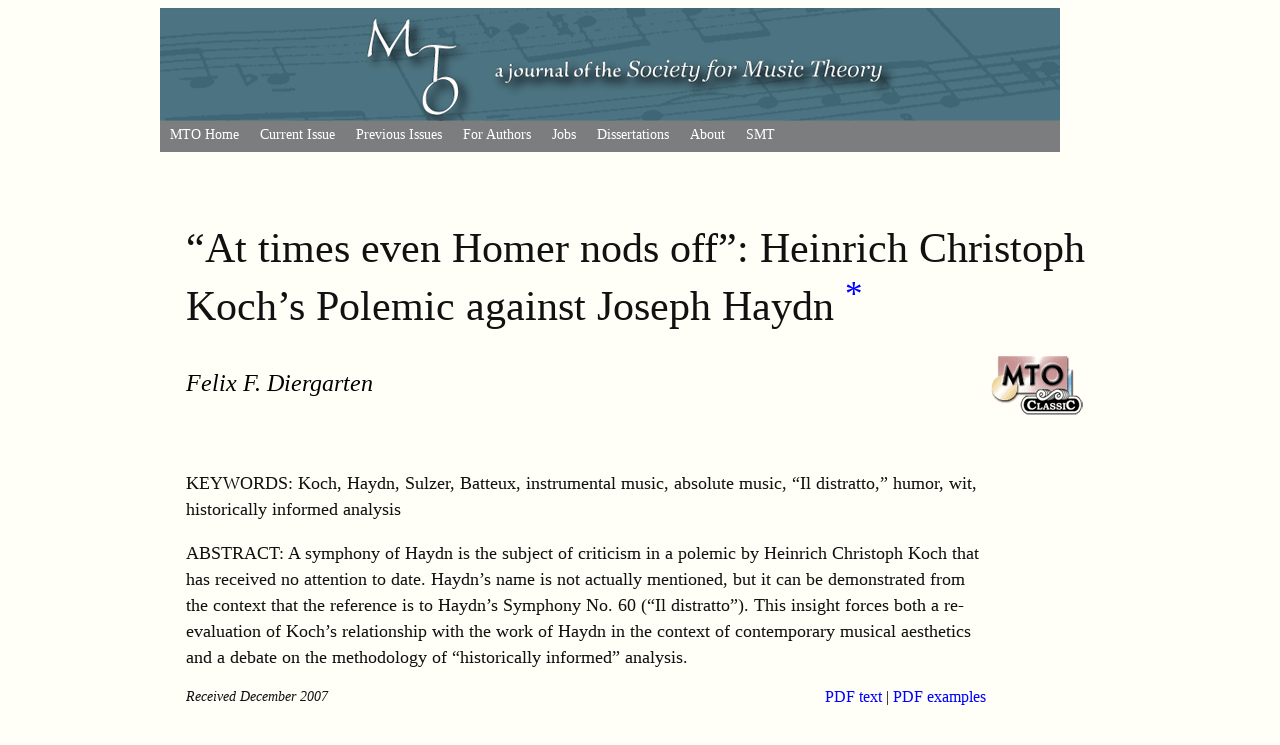

--- FILE ---
content_type: text/html; charset=UTF-8
request_url: https://www.mtosmt.org/issues/mto.08.14.1/mto.08.14.1.diergarten.html?lipi=urn%3Ali%3Apage%3Ad_flagship3_profile_view_base%3BA9g4NLKwRUqTYJBDJpmqLw%3D%3D
body_size: 36086
content:
 
 

<!-------------------------------- HEADER -------------------------------------------->

	  
<!DOCTYPE html PUBLIC "-//W3C//DTD XHTML 1.0 Strict//EN" "https://www.w3.org/TR/xhtml1/DTD/xhtml1-strict.dtd">
<html xmlns="https://www.w3.org/1999/xhtml" xml:lang="en" lang="en"> 
<head>

<title> MTO 14.1: Diergarten, At times even Homer nods off</title>

<link rel="SHORTCUT ICON" href="https://www.mtosmt.org/gifs/favicon.ico">
<link rel="stylesheet" href="https://www.mtosmt.org/scripts/colorbox.css">
<link rel=StyleSheet href="https://www.mtosmt.org/scripts/mto-tufte.css" type="text/css" media=all>
<link rel="stylesheet" href="//code.jquery.com/ui/1.11.4/themes/smoothness/jquery-ui.css">

<script src="https://www.google-analytics.com/urchin.js" type="text/javascript"></script>
<script type="text/javascript">_uacct = "UA-968147-1"; urchinTracker();</script>

<script type="text/javascript" src="https://www.mtosmt.org/scripts/expandingMenu.js"></script>
<script type="text/javascript" src="https://www.mtosmt.org/scripts/dropdownMenu.js"></script>
<!--<script language="JavaScript" type="text/javascript" src="https://www.mtosmt.org/scripts/AC_QuickTime.js"></script>-->
<!--<script type="text/javascript" src="https://www.mtosmt.org/scripts/examples.js"></script>-->
<script type="text/javascript" src="https://www.mtosmt.org/scripts/hover.js"></script>  
<script src="https://code.jquery.com/jquery-1.10.2.js"></script>
<script src="https://code.jquery.com/ui/1.11.4/jquery-ui.js"></script>
<script src="https://www.mtosmt.org/scripts/colorbox-master/jquery.colorbox.js"></script>
<script type="text/javascript" src="https://www.mtosmt.org/scripts/jQueryRotate.2.2.js"></script>
<script src='https://cdnjs.cloudflare.com/ajax/libs/mathjax/2.7.1/MathJax.js?config=TeX-AMS-MML_HTMLorMML'></script>
<script>
MathJax.Hub.Config({
    TeX: { noErrors: { disabled: true } }
});
</script>

  <script>
   $(function () {
      $(document).tooltip({
        position: { my: "center bottom-10", at: "center top", },
    content: function () {
              return $(this).prop('title');
          }
      });
  });
  </script>

  <style>
    .ui-tooltip {
      color: #3a3a3a;
      font: 300 14px/20px "Lato", "Open Sans", "Helvetica Neue", Helvetica, Arial, sans-serif;
      max-width: 600px;
      box-shadow: 0 0 7px gray;
    }
    ol.mto-alpha {
        list-style: lower-alpha none outside;
    }
   ol.mto-alpha li {
       margin-bottom: 0.75em;
       margin-left: 2em;
       padding-left: 0.5em;
    }
  </style>

    <script language="Javascript">
        $(document).ready(function() {
            $(".mp3").colorbox({iframe:true, internalWidth:360, width:400, internalHeight:100, rel:'mp3', height:150, opacity:0.1, onComplete: function(e) {
                $('#colorbox').on({
                    mousedown: function(e){
                        if (~$.inArray(e.target, $('input, textarea, button, a, .no_drag', $('#colorbox')))) return;
                        var os = $('#colorbox').offset(),
                            dx = e.pageX-os.left, dy = e.pageY-os.top;
                        $(document).on('mousemove.drag', function(e){
                            $('#colorbox').offset({ top: e.pageY-dy, left: e.pageX-dx } );
                        });
                    },
                    mouseup: function(){ $(document).unbind('mousemove.drag'); }
                });
            }
        });
            $(".youtube").colorbox({iframe:true, innerWidth:640, innerHeight:390, opacity:0.1, rel:'youtube', onComplete: function(e) {
                $('#colorbox').on({
                    mousedown: function(e){
                        if (~$.inArray(e.target, $('input, textarea, button, a, .no_drag', $('#colorbox')))) return;
                        var os = $('#colorbox').offset(),
                            dx = e.pageX-os.left, dy = e.pageY-os.top;
                        $(document).on('mousemove.drag', function(e){
                            $('#colorbox').offset({ top: e.pageY-dy, left: e.pageX-dx } );
                        });
                    },
                    mouseup: function(){ $(document).unbind('mousemove.drag'); }
                });
            }
        });

      $("a[id^=footnote]").each(function(){
        var fnnum = $(this).attr('id').substring(8);
	var foot_me = '#fndiv'+fnnum;
        $("#footnote" + fnnum).attr('title', $(foot_me).html());

        });


        $("a[id^=citation]").each(function(){
         var separatorPos = $(this).attr('id').lastIndexOf('_');
         var linkid = $(this).attr('id');
         var citeref = $(this).attr('id').substring(8,separatorPos);
         var cite_me = '#citediv'+citeref;
         $("#" + linkid).attr('title', $(cite_me).html());

        });
    });

    </script>

<!-- Global site tag (gtag.js) - Google Analytics -->
<script async src="https://www.googletagmanager.com/gtag/js?id=UA-968147-1"></script>
<script>
  window.dataLayer = window.dataLayer || [];
  function gtag(){dataLayer.push(arguments);}
  gtag('js', new Date());

  gtag('config', 'UA-968147-1');
</script>


<meta http-equiv="Content-Language" content="en-us">
<meta http-equiv="Content-Type" content="text/html; charset=utf-8">
 

<meta name="citation_title" content="&#8220;At times even Homer nods off&#8221;: Heinrich Christoph Koch&#8217;s Polemic 
	against Joseph Haydn">

    <meta name="citation_author" content="Diergarten, Felix F.">
      

<meta name="citation_publication_date" content="2008/03/01">
<meta name="citation_journal_title" content="Music Theory Online">
<meta name="citation_volume" content="14">
<meta name="citation_issue" content="1">

</head>

<body>
<div class="bannertop">
	<a id="smt-link" alt="Society for Music Theory" href="https://www.societymusictheory.org">&nbsp;</a>
</div>
		
		<div style = "height:160px; width:900px; background-image: url('../../gifs/banner_blue_grey_900px.png'); background-repeat: no-repeat; background-position: 0px 0px"></div>
		
<!-------------------------------- MENU -------------------------------------------->

	
<div class="dropdown_menu">

<ul class="fullwidth" id="ddm">
    <li><a href="https://www.mtosmt.org/index.php">MTO Home</a>
    </li>
    <li><a href="https://www.mtosmt.org/issues/mto.25.31.3/toc.31.3.html">Current Issue</a>    </li>
    <li><a href="https://www.mtosmt.org/issues/issues.php"
    	onmouseover="mopen('m3')" 
        onmouseout="mclosetime()">Previous Issues</a>
        <div id="m3" 
            onmouseover="mcancelclosetime()" 
            onmouseout="mclosetime()">
	        <a href="https://www.mtosmt.org/docs/index-author.php">By Author</a>
	        <a href="https://www.mtosmt.org/issues/issues.php">By Volume&nbsp;&nbsp;&nbsp;&nbsp;&nbsp;&nbsp;&nbsp;</a>
        </div>
	</li>
	
    <li><a href="https://www.mtosmt.org/docs/authors.html.php"
    	onmouseover="mopen('m4')" 
        onmouseout="mclosetime()">For Authors</a>
        <div id="m4" 
            onmouseover="mcancelclosetime()" 
            onmouseout="mclosetime()">
	        <a href="https://www.mtosmt.org/docs/mto-editorial-policy.html">MTO Editorial Policy</a>
	      <a href="https://www.mtosmt.org/docs/mto-style-guidelines.html">MTO Style Guidelines</a>
	      <a href="https://www.mtosmt.org/docs/how-to-submit-an-article-to-mto.html">How to Submit an Article</a>
	      <a href="https://www.mtosmt.org/ojs">Submit Article Online</a>
	      <a href="https://www.mtosmt.org/docs/reviewers.html">Book Review Guidelines</a>
        </div>
	</li>

 <!--   <li><a href="https://www.mtosmt.org/docs/authors.html">Submit</a>
	</li> -->
	
    <li><a href="https://www.mtosmt.org/mto-jobs.php"
    	onmouseover="mopen('m6')" 
        onmouseout="mclosetime()">Jobs</a>
        <div id="m6" 
            onmouseover="mcancelclosetime()" 
            onmouseout="mclosetime()">
	        <a href="https://www.mtosmt.org/mto-jobs.php">Current Job Listings</a>
	        <a href="https://www.mtosmt.org/mto-job-post.php">Submit Job Listing</a>
        </div>
	</li>
    <li><a href="https://www.mtosmt.org/docs/diss-index.php"
    	onmouseover="mopen('m7')" 
        onmouseout="mclosetime()">Dissertations</a>
        <div id="m7" 
            onmouseover="mcancelclosetime()" 
            onmouseout="mclosetime()">
	        <a href="https://www.mtosmt.org/docs/diss-index.php">All Dissertations</a>
	        <a href="https://www.mtosmt.org/docs/diss-index.php?new=true">New Dissertations</a>
	        <a href="https://www.mtosmt.org/mto-diss-post.php">List Your Dissertation</a>
        </div>
	</li>
    <li><a href="https://www.mtosmt.org/about.html">About</a>
	</li>
<!--    <li><a href="https://www.mtosmt.org/mto_links.html">Journals</a>  
	</li> -->
    <li><a href="https://societymusictheory.org">SMT</a>
	</li>
   <!-- <li><a href="https://societymusictheory.org/announcement/contest-new-mto-logo-2024-02"><span style="color:yellow">Logo Design Contest</span></a>
	</li>-->

</ul>

</div>


<!-------------------------------- TITLE -------------------------------------------->

	<article>

<div id="content">
<a name="Beginning"></a>

			
	<h1 style="width:900px; margin-top:1em">&#8220;At times even Homer nods off&#8221;: Heinrich Christoph Koch&#8217;s Polemic 
	against Joseph Haydn

	<sup><a name="FN0REF" href="#FN0" id="footnote0">*</a></sup> </h1>
	<div style="width:900px">
			<div style="width:100px;float:right;border:none"><a href="https://www.mtosmt.org/classic/mto.08.14.1/mto.08.14.1.diergarten.html"><img src="https://www.mtosmt.org/gifs/mto_classic3.gif"></a></div>
				</div>
				<h2><span style="font-weight: 400"><font size="5"><a style="color:black" href="#AUTHORNOTE1">Felix F. Diergarten</a></font></span></h2><br><br><p><font size='4'>KEYWORDS: Koch, Haydn, Sulzer, Batteux, instrumental music, absolute music, &#8220;Il distratto,&#8221; humor, wit, historically informed analysis</font></p><p><font size='4'>ABSTRACT: A symphony 
of Haydn is the subject of criticism in a polemic by Heinrich Christoph Koch 
that has received no attention to date. Haydn&#8217;s name is not actually mentioned, 
but it can be demonstrated from the context that the reference is to Haydn&#8217;s 
Symphony No. 60 (&#8220;Il distratto&#8221;). This insight forces both a re-evaluation of 
Koch&#8217;s relationship with the work of Haydn in the context of contemporary 
musical aesthetics and a debate on the methodology of &#8220;historically informed&#8221; 
analysis.</font></p>			
	<div style='width:800px'><div style='float:right; font-size:1.2rem;'></div></div><div style='width:800px'><div style='float:right; font-size:1.2rem;'></div></div><div style='width:800px'><div style='float:right; font-size:1.2rem;'></div></div><div style='width:800px'><div style='float:right; font-size:1.2rem;'></div></div><div style='width:800px'><div style='float:right; font-size:1.2rem;'></div></div><div style='width:800px'><div style='float:right; font-size:1.2rem;'></div></div><div style='width:800px'><div style='float:right; font-size:1.2rem;'></div></div><div style='width:800px'><div style='float:right; font-size:1.2rem;'><a href="http://www.mtosmt.org/issues/mto.08.14.1/mto.08.14.1.diergarten.pdf">PDF text </a> | <a href="http://www.mtosmt.org/issues/mto.08.14.1/diergarten_examples.pdf">PDF examples </a></div></div><div style='width:800px'><div style='float:right; font-size:1.2rem;'></div></div>
			<div style="float:left; font-size:1.1rem;"><i>Received December 2007</i></div>
		<div style="width:850px">
	<div style="text-align:center; font-size: 1.1rem; margin-bottom:2em;margin-top:4em;margin-right:auto;margin-left:auto;width:870px">
		Volume 14, Number 1, March 2008 <br> Copyright &#0169; 2008 Society for Music Theory	</div>
	</div>

<hr style="width:850px"><br>
<section>
<!-------------------------------- ARTICLE BODY (begin) -------------------------------------->

<h3 align="center">I. Exordium</h3>
<p>[1] The writings of Heinrich Christoph Koch have been a fixture of music 
theory literature since the 1970s. In Germany it was Carl Dahlhaus and Wolfgang 
Budday and in the English-speaking world it was primarily Leonard G. Ratner, 
Nancy K. Baker and Elaine Sisman who awakened the interest in Koch.<sup><a name="FN1REF" href="#FN1" id="footnote1">(1)</a></sup> This 
interest centered around the concept of &#8220;punctuation form&#8221; that is expressed in 
Koch&#8217;s work and that offered an alternative to the 19th century&#8217;s thematic 
concept of form, which was viewed with growing skepticism. The idea that musical 
form is articulated through a sequence of cadences and caesuras, like the 
punctuation of an oration, is a fixture in the theoretical and aesthetic 
literature of the 18th century that can be found in nearly every compositional 
treatise of the time.<sup><a name="FN2REF" href="#FN2" id="footnote2">(2)</a></sup> In this respect, Koch&#8217;s treatise 
<i>Versuch einer Anleitung 
zur Komposition</i><sup><a name="FN3REF" href="#FN3" id="footnote3">(3)</a></sup> is completely in line with the theoretical and educational 
tradition of its time. Both the thoroughness of Koch&#8217;s presentation and the fact 
that Koch repeatedly illustrated the concept of punctuation through the 
compositions of Joseph Haydn earned Koch&#8217;s <i>Versuch</i> a special status as a basis 
for &#8220;historically informed&#8221; analyses of the works of Haydn and other composers 
of the 18th century. This re-evaluation of Koch&#8217;s theory opened up many new 
perspectives on the music of the 18th century, some of which have not yet been 
fully explored to this day. But it is imperative with any analytical method to 
reflect on the appropriateness and relevance of the results it yields. This 
question as it pertains to Koch and Haydn is not answered merely by the fact 
that they were contemporaries.</p>
<p>[2]
Koch spent nearly his entire life in and around Rudolstadt, a small, central 
German court: His awareness of musical developments in the European capitals in 
the latter half of the 18th century was limited and belated. A contemporary of 
Koch already highlighted this problematic aspect in a review of the <i>Versuch</i>: &#8220;We 
only regret that Mr. K. lives in a place where he perhaps seldom has the 
opportunity to see new and unusual pieces and even more seldom has the 
opportunity to hear good music and masterpieces.&#8221;<sup><a name="FN4REF" href="#FN4" id="footnote4">(4)</a></sup> Koch was not isolated from the 
continuous expansion and gradual acceptance of the works of Austrian composers 
in northern and central Germany during the last third of the 18th century, but 
the fundamental paradigm of his writings is the musical style of his 
environment, especially composers from Halle, Gotha, Dresden and Berlin such as 
Hiller, Hasse, Benda and Graun.<sup><a name="FN5REF" href="#FN5" id="footnote5">(5)</a></sup> The claim that &#8220;Koch offers us a way of 
discussing Classical Forms entirely in accordance with the compositional 
practice of the time&#8221;<sup><a name="FN6REF" href="#FN6" id="footnote6">(6)</a></sup> and the comment that Koch&#8217;s writings &#8220;closely followed 
practice&#8221;<sup><a name="FN7REF" href="#FN7" id="footnote7">(7)</a></sup> and are &#8220;grounded in the repertory of the day,&#8221;<sup><a name="FN8REF" href="#FN8" id="footnote8">(8)</a></sup>			though not incorrect, 
must be differentiated according to the <i>non-contemporaneity of the 
contemporaneous</i> when applied to Haydn:<sup><a name="FN9REF" href="#FN9" id="footnote9">(9)</a></sup>			The &#8220;compositional practice of the time&#8221; 
and the &#8220;repertory of the day&#8221; in Koch&#8217;s environment were simply not &#8220;entirely 
in accordance&#8221; with the &#8220;compositional practice&#8221; and &#8220;repertory of the day&#8221; in 
Haydn&#8217;s environment. Further differences stem from the fact that even the most 
recent Haydn example cited by Koch in his <i>Versuch</i> was over 20 years old. This 
time lag is significant given the rapid pace at which Viennese music developed 
between 1760 and 1800. The fact that Koch&#8217;s compositional treatise was intended 
for beginners presents a further difficulty, as his theory and musical examples 
are selected and prepared for their educational and systematic aspects. Another 
problem is Koch&#8217;s core attitude of conservatism, which is particularly evident 
in his polemic essay &#8220;Ueber den Modegeschmack in der Tonkunst&#8221;<sup><a name="FN10REF" href="#FN10" id="footnote10">(10)</a></sup>			but is expressed in 
many parts of the <i>Versuch</i> as well. Seen in the context of his immediate 
environment, Koch may well have been entirely representative of many aspects of 
contemporary common practice. But when compared to the parallel compositional 
developments of the &#8220;First Viennese Modernism,&#8221;<sup><a name="FN11REF" href="#FN11" id="footnote11">(11)</a></sup>			the 
neoclassical musical aesthetics revealed in the writings of Koch, though they 
may have survived longer in Koch&#8217;s central German environment than in Vienna, 
were already subject to intense criticism even there. The underlying aesthetic 
principles of Koch&#8217;s writings had been abstracted from poetry and painting and 
applied to music by authors such as Batteux or Sulzer. These principles had only 
very little to do with the type of music regularly encountered by many people of 
the day.<sup><a name="FN12REF" href="#FN12" id="footnote12">(12)</a></sup></p>
<p><span style="background-position: 0 0">[3] </span>This difference between aesthetic theory and compositional practice is 
especially evident in the fact that traditional aesthetics (and Koch&#8217;s writing) 
up to the end of the 19th century remained focused on the paradigm of vocal 
music, while in areas such as Vienna with a strong Italian influence an 
aesthetic interest in instrumental music took hold early on. One way in which 
this focus on vocal music can be seen in Koch&#8217;s work is that, although various 
instrumental genres are illustrated in his treatise, they rarely move away from 
the paradigm of the aria and ritornello forms. The instrumental genres in the 
Viennese compositional practice, by contrast, had been distancing themselves 
from this paradigm since the 1760s. In the third volume of the <i>Versuch</i>, it is 
noteworthy that the recitative, aria, duet and chorus are discussed first, prior 
to the overture and symphony, which are included among the &#8220;opening or 
preparatory pieces.&#8221;<sup><a name="FN13REF" href="#FN13" id="footnote13">(13)</a></sup>			The primacy of vocal music is also made explicit in Koch&#8217;s 
Lexikon, where as late as 1802 he expresses his view of instrumental music as an 
&#8220;imitation of vocal music&#8221; and claims &#8220;that vocal music has very apparent and 
undeniable advantages&#8221; over purely instrumental music.<sup><a name="FN14REF" href="#FN14" id="footnote14">(14)</a></sup>			The pre-eminence of vocal 
music in the view of Koch and many fellow theorists of his time can be explained 
by the loyalty to neoclassical and rhetorical musical concepts, even as the 
metaphors of these concepts became harder and harder to reconcile with modern 
compositional practice in the course of the 18th century. A contemporary of Koch 
wrote, for example, that one hallmark of Haydn&#8217;s music was its very <i>lack</i> of 
adherence to the rigid rules of rhetoric.<sup><a name="FN15REF" href="#FN15" id="footnote15">(15)</a></sup></p>
<h3 align="center">II. Narratio</h3>
<p>[4] The differences between Koch&#8217;s theoretical premises and the compositional 
practice of the &#8220;First Viennese Modernism&#8221; are especially clear at the beginning 
of the second volume of the <i>Versuch</i>, where Koch describes &#8220;the inner nature of 
music&#8221; (<i>die innere Beschaffenheit der Tonst&uuml;cke</i>). In contrast to the &#8220;external 
nature of music,&#8221; which involves the &#8220;mechanical rules of composition&#8221; or 
compositional technique in the stricter sense, here Koch is developing the 
aesthetic backdrop of the <i>Versuch</i>. And here it is that he writes a polemic 
against one of Joseph Haydn&#8217;s symphonies. This polemic has remained undiscovered 
up until now, as Haydn&#8217;s name is not mentioned. But it can be clearly 
demonstrated from the context that Haydn is the one who is meant:<sup><a name="FN16REF" href="#FN16" id="footnote16">(16)</a></sup></p>
	<table border="0" width="90%">
		<tr>
			<td valign="top" align="justify">Der zweyte Abweg, f&uuml;r welchen ich euch warnen will, besteht in einem der Absicht 
der Tonkunst sch&auml;dlichen Witze. &#8222;Den Anfang zum Verfall der sch&ouml;nen K&uuml;nste&#8220; (sagt 
Batteux) &#8222;haben allemal die Leute gemacht, welche man witzige K&ouml;pfe nennt. Sie 
haben den K&uuml;nsten mehr Schaden gethan, als die Gothen, die nur vollf&uuml;hrten, was 
ein Plinius, ein Seneca und ihre Nachahmer angefangen hatten&#8212;Das Beispiel des 
Witzes ist blendend, und desto ansteckender, je leichter es vielleicht 
nachzuahmen ist.&#8220;<br>
&nbsp;</td>
			<td valign="top" align="justify">&nbsp;&nbsp;&nbsp;&nbsp;&nbsp;&nbsp;&nbsp;&nbsp;&nbsp;
			</td>
			<td valign="top" align="justify">The second fallacy of which I intend to warn you consists in a 
wittiness detrimental to the purpose of music. &#8220;People who are called witty have 
always started the decline of the fine arts,&#8221; says Batteux. &#8220;They have done more 
harm to the arts than the Goths, who only carried out what a Pliny, a Seneca and 
their imitators had begun.&#8212;Wittiness is dazzling, and the easier to imitate, 
the more contagious it is.</td>
		</tr>
		<tr>
			<td valign="top" align="justify">Sehet da einen Wink, den sich angehende Componisten besonders zu Nutze machen 
m&uuml;ssen, weil dieses Uebel sich auch in die Tonkunst einzuschleichen versucht 
hat. Es ist dieses auf zweyerley Art geschehen. Einmal hat man gesucht 
charakteristische Tonst&uuml;cke einzuf&uuml;hren, deren Charakteristisches nicht 
Empfindung, sondern Spielwerk f&uuml;r den Verstand ist.<br>
			<br>
</td>
			<td valign="top" align="justify">&nbsp;</td>
			<td valign="top" align="justify">Therefore, beginning composers in particular must take this hint, as that 
malpractice has tried to wangle its way into the world of music. This happened 
in two ways. On the one hand, people wrote compositions filled not with feeling, 
but with playful entertainment [<i>Spielwerk</i>] for the intellect.<br>
</td>
		</tr>
		<tr>
			<td valign="top" align="justify">Was thut der Componist, der z.B. durch ein Instrumentalst&uuml;ck den Zerstreuten 
vorstellt? Das Charakteristische seines Tonst&uuml;cks besteht in etwas &auml;usserlichen; 
er verbindet Theile zusammen, die eigentlich nicht zusammen geh&ouml;ren; er macht 
einen ungeraden Rhythmus wo wir einen geraden vermuten, er verwechselt die 
weiche Tonart ohne Ursache mit der harten, u.s.w.<br>
</td>
			<td valign="top" align="justify">&nbsp;</td>
			<td valign="top" align="justify">How, for example, does the composer represent an absent-minded person [<i>den 
Zerstreuten</i>] in an instrumental piece? The distinguishing traits of his 
composition are extrinsic; he connects sections which properly do not belong 
together; he makes a triple rhythm where we expect a duple; without reason he 
alternates the minor mode with the major, and so on.<br>
			<br>
</td>
		</tr>
		<tr>
			<td valign="top" align="justify">Darinne besteht also das Charakteristische solcher Tonst&uuml;cke. Wird nun 
vielleicht (weil der Componist auf keine Empfindung dabey auszugehen scheint) 
doch wenigstens durch ein solches St&uuml;ck der Geist der Zuh&ouml;rer besch&auml;ftiget, wird 
er vielleicht das Vergn&uuml;gen haben, zu errathen, was der Componist hat vorstellen 
wollen? Nein, dieses werden die Zuh&ouml;rer niemals im Stande seyn; daher sucht man 
es ihnen dadurch im voraus bekannt zu machen, da&szlig; man das Charakteristische 
eines solchen Tonst&uuml;cks auf den Umschlag und &uuml;ber die Stimmen schreibt. Auf 
diese Art malt man in der Tonkunst Hypochondristen und Singuhren, Donnerwetter 
und verliebte Z&auml;nkereyen u.d.gl.<br>
			<br>
</td>
			<td valign="top" align="justify">&nbsp;</td>
			<td valign="top" align="justify">These aspects embody the essence of such compositions. Now (since the composer 
does not appear to aim at any feeling) will the spirit of the listener be 
engaged by such a piece, will he perhaps delight in guessing what the composer 
has wished to represent? No, listeners will never be able to do this; thus one 
tries to make the defining characteristics of such a composition known to them 
in advance by writing them on the cover and over the parts. In this way, music 
can paint hypochondriacs and music boxes, thunderstorms and lovers&#8217; quarrels, 
and so forth.</td>
		</tr>
		<tr>
			<td valign="top" align="justify">Anstatt also mit der Kunst auf das Herz zu w&uuml;rken, sucht man den Verstand der 
Zuh&ouml;rer mit Witz zu besch&auml;ftigen. Das Lustigste bey der ganzen Sache ist noch 
dieses, da&szlig; viele solcher charakteristischer Tonst&uuml;cke als blo&szlig;es Ideal des 
Componisten, das ist, so lange man nicht wei&szlig;, da&szlig; sie charakteristisch seyn 
sollen, gefallen, und nur alsdenn erst missfallen, wenn man sie aus der Absicht 
h&ouml;rt, aus welcher sie eigentlich geh&ouml;rt werden sollen.<br>
			<br>
</td>
			<td valign="top" align="justify">&nbsp;</td>
			<td valign="top" align="justify">Thus instead of having an effect on the heart through art, the intellect of the 
listener is engaged through wit. The most amusing aspect of this subject is that 
many such compositions please simply as abstract music [<i>Ideal des Componisten</i>], 
that is, as long as their pictorial nature is unknown, and only displease when 
heard for their intended purpose.<br>
</td>
		</tr>
		<tr>
			<td valign="top" align="justify">Jedoch diese Art des Witzes ist in der Tonkunst noch nicht so allgemein, da&szlig; man 
gro&szlig;en Nachtheil f&uuml;r die Kunst dabey zu besorgen h&auml;tte. Nur dieses mu&szlig; man dabey 
bedauern, da&szlig; auch zuweilen Homere schlafen.<br>
</td>
			<td valign="top" align="justify">&nbsp;</td>
			<td valign="top" align="justify">This type of wit in music, however, is as yet not sufficiently widespread as to 
threaten great damage to the art. Only it is regrettable that at times even 
Homer nods off.<br>
&nbsp;</td>
		</tr>
		<tr>
			<td valign="top" align="justify">Weit gef&auml;hrlicher aber und weit nachtheiliger ist es f&uuml;r die Kunst, wenn man sie 
den Harlekin machen l&auml;sst. Dieses Uebel hat seit einiger Zeit angefangen 
ansteckend zu werden. Diejenigen, die in diesen Fehler fallen, wissen keinen 
Unterschied unter dem Comischen und dem P&ouml;belhaften zu machen. Sie begehen eben 
den Fehler, dessen sich derjenige schuldig macht, der bey einer Gesellschaft 
edel denkender Menschen den Zotenrei&szlig;er macht.<br>
&nbsp;</td>
			<td valign="top" align="justify">&nbsp;</td>
			<td valign="top" align="justify">But far more dangerous and far more damaging it is for art when it is allowed to 
become clownery. For some time this evil has begun to be contagious. Those who 
make this mistake do not know how to differentiate between the comic and the 
vulgar. They commit a fault comparable to telling a dirty joke to a gathering of 
intellectuals.</td>
		</tr>
		<tr>
			<td valign="top" align="justify">Die Ursache dieses Uebels ist wieder der Durst nach dem Beyfalle des gr&ouml;&szlig;ten 
Haufens. Man f&uuml;hlt, da&szlig; man mit dem Aechten der Tonkunst diesen Durst nicht 
stillen kann; selbst damit will es nicht mehr recht fort, da&szlig; man 
ausserordentliche Schwierigkeiten zeigt, und daher wendet man die erlangte 
Fertigkeit darzu an, Lachen zu erregen, um auf diesem Wege seine Absicht zu 
erreichen. </td>
			<td valign="top" align="justify">&nbsp;</td>
			<td valign="top" align="justify">Again, the reason for this evil is the desire to gain the approval of the 
masses. It appears that this thirst cannot be quenched with respect for music; 
even extraordinary difficulties no longer help, and thus the acquired skill is 
applied toward provoking laughter in order to reach one&#8217;s goal. </td>
		</tr>
	</table>


<div style="width:420px;float:right;border:none;margin-left:30px">
	
<p class='fullwidth' style="text-align: center; margin-top:0em"><b>Figure 1</b>. Hofkapelle Rudolstadt (Notenbestand), Nr. 1196</p><p class='fullwidth' style="text-align: center; margin-bottom:0em"><a class='youtube'  target="blank" href="diergarten_examples.php?id=0&nonav=true"><img border="1" alt="Figure 1 thumbnail" src="diergarten_fig1small.gif"></a></p><p class='fullwidth' style="text-align: center; margin-top:0em"><font size="2">(click to enlarge)</font></p>	
<p class='fullwidth' style="text-align: center; margin-top:0em"><b>Figure 2</b>. Haydn, Symphony No. 60, beginning of 2nd movement; juxtaposition of <i>cantabile</i>-topic and <i>fanfare</i>-topic</p><p class='fullwidth' style="text-align: center; margin-bottom:0em"><a class='youtube'  target="blank" href="diergarten_examples.php?id=1&nonav=true"><img border="1" alt="Figure 2 thumbnail" src="diergarten_fig2small.gif"></a></p><p class='fullwidth' style="text-align: center; margin-top:0em"><font size="2">(click to enlarge)</font></p>	
<p class='fullwidth' style="text-align: center; margin-top:0em"><b>Figure 3</b>. Beginning of 1st movement; 
juxtaposition of <i>French ouverture</i>-topic and <i>cantabile</i>-topic</p><p class='fullwidth' style="text-align: center; margin-bottom:0em"><a class='youtube'  target="blank" href="diergarten_examples.php?id=2&nonav=true"><img border="1" alt="Figure 3 thumbnail" src="diergarten_fig3small.gif"></a></p><p class='fullwidth' style="text-align: center; margin-top:0em"><font size="2">(click to enlarge)</font></p>	
<p class='fullwidth' style="text-align: center; margin-top:0em"><b>Figure 4</b>. 1st movement, measures 107&ndash;111; 
			juxtaposition of <i>bustling</i>-topic and <i><br>Sturm und Drang</i>-topic (quotation &ldquo;Farewell&rdquo; Symphony)</p><p class='fullwidth' style="text-align: center; margin-bottom:0em"><a class='youtube'  target="blank" href="diergarten_examples.php?id=3&nonav=true"><img border="1" alt="Figure 4 thumbnail" src="diergarten_fig4small.gif"></a></p><p class='fullwidth' style="text-align: center; margin-top:0em"><font size="2">(click to enlarge)</font></p></div>

<p>[5]
To what extent can this polemic against &#8220;wittiness&#8221; be applied to Haydn? The 
works of Haydn were associated with labels such as &#8220;wit,&#8221; &#8220;humor&#8221; and &#8220;caprice&#8221; 
from the beginning, as Gretchen A. Wheelock has documented extensively.<sup><a name="FN17REF" href="#FN17" id="footnote17">(17)</a></sup>			Moreover, Koch&#8217;s closing remark that &#8220;at times even Homer nods off&#8221; (a 
paraphrase of Horace&#8217;s <i>bonus dormitat Homerus</i>) indicates that the reference must 
be to an important, recognized and renowned composer&#8212;a status Haydn had long 
enjoyed by the 1780s. The critical clue, however, is Koch&#8217;s reference to an 
&#8220;instrumental piece&#8221; that portrays &#8220;an absent-minded&#8221; person (<i>den Zerstreuten</i>): 
In 1774, Haydn had written incidental music to Regnard&#8217;s play <i>Le distrait</i>, which 
was performed in German under the title <i>Der Zerstreute</i>. Haydn compiled this 
incidental music into his Symphony No. 60, which gained popularity throughout 
Europe and whose nickname <i>Il distratto</i> can be found already in contemporary 
copies.<sup><a name="FN18REF" href="#FN18" id="footnote18">(18)</a></sup>			No other work bearing that name is known, whereas Haydn&#8217;s <i>Distratto</i> can 
be found in over twenty copies throughout Europe. One of these copies, bearing 
the inscription <i>Le distrait</i>, is in the court archives of Rudolstadt, where Koch spent his entire career (cf. <b>Figure 1</b>). The absence of any other work of the same name and the existence of a contemporary copy in Rudolstadt provide ample 
proof that the instrumental piece mentioned by Koch as portraying &#8220;den 
Zerstreuten&#8221; could only be the Symphony No. 60 of Joseph Haydn.</p>

<p>[6]
The compositional phenomena mentioned by Koch are also found in Haydn&#8217;s work: 
Koch&#8217;s remark that the composer &#8220;connects sections which properly do not belong 
together&#8221; refers to the characteristic juxtaposed thematic segments, the &#8220;clash 
of styles&#8221;<sup><a name="FN19REF" href="#FN19" id="footnote19">(19)</a></sup>			in this symphony (cf. <b>Figure 2&#8211;4</b>). This topical flexibility, which is 
typical for the Viennese instrumental style beginning in the 1770s, contradicts 
Koch&#8217;s opinion &#8220;that the various sentiments can not be juxtaposed in 
instrumental music the way they are when poetry and musical composition are 
united.&#8221;<sup><a name="FN20REF" href="#FN20" id="footnote20">(20)</a></sup> Koch&#8217;s remark that &#8220;he makes a triple rhythm where we expect a duple&#8221; 
refers to the alternation of odd-numbered and even-numbered groups of measures 
that is a hallmark of Haydn&#8217;s style.<sup><a name="FN21REF" href="#FN21" id="footnote21">(21)</a></sup> Koch&#8217;s criticism that &#8220;without reason he 
alternates the minor mode with the major&#8221; refers to the numerous changes between 
major and minor within the symphony, especially the prominent change to major at 
the end of the fourth movement. Elsewhere in the <i>Versuch</i>, however, Koch 
justifies these very major/minor changes:<sup><a name="FN22REF" href="#FN22" id="footnote22">(22)</a></sup> Koch is thus merely arguing that 
Haydn&#8217;s change is &#8220;without reason.&#8221; An appropriate reason in Koch&#8217;s view would 
have been an underlying text, as I will demonstrate later.</p>

<p>
[7]
It would be oversimplifying to interpret Koch&#8217;s polemic as merely against the 
<i>simphonies &agrave; programmes</i>. Koch, like nearly all his contemporaries, held tone 
painting in contempt as &#8220;against good taste.&#8221;<nobr><sup><a name="FN23REF" href="#FN23" id="footnote23">(23)</a></sup></nobr> Koch&#8217;s attitude toward the
<i>simphonies &agrave; programmes</i>, however, though hesitant, is not generally dismissive.<sup><a name="FN24REF" href="#FN24" id="footnote24">(24)</a></sup> 
The context makes it clear that Haydn&#8217;s <i>Distratto</i> goes against Koch&#8217;s aesthetic 
principles in a more general sense. Koch&#8217;s polemic faces the problems that 
confronted the traditional aesthetics in the 18th century through the emergence 
of wordless instrumental music.<sup><a name="FN25REF" href="#FN25" id="footnote25">(25)</a></sup> Koch begins his polemic with the claim that 
Haydn&#8217;s symphony is &#8220;filled not with sentiment, but with entertainment for the 
intellect.&#8221; To understand why Haydn&#8217;s <i>Distratto</i> is a composition without 
&#8220;sentiment,&#8221; it is necessary to look more closely at Koch&#8217;s concept of 
&#8220;sentiment&#8221; (<i>Empfindung</i>).<sup><a name="FN26REF" href="#FN26" id="footnote26">(26)</a></sup></p>

<p>
</p>
<p>
<h3 align="center">
III. Argumentatio</h3>
<p>
[8]
Koch borrows his aesthetic viewpoints almost without exception from <i>Allgemeine 
Theorie der sch&ouml;nen K&uuml;nste</i> by Swiss philosopher Johann Georg Sulzer.<sup><a name="FN27REF" href="#FN27" id="footnote27">(27)</a></sup> Koch also 
refers to Charles Batteux&#8217;s treatise <i>Les beaux-arts r&egrave;duits &agrave; un m&ecirc;me principe</i>, 
which was the primary channel by which the ideas of French neoclassicism were 
spread to Germany and which Koch studied in the German translation by Karl 
Wilhelm Ramler.<sup><a name="FN28REF" href="#FN28" id="footnote28">(28)</a></sup> With Koch&#8217;s writings, just as with the writings of most of his 
contemporaries, it is not possible to speak of a consistent, underlying 
aesthetic system. The many citations from Sulzer&#8217;s encyclopedia demonstrate, 
however, that it must be regarded as the most important among the various 
influences. But Sulzer&#8217;s encyclopedia is itself the product of a great diversity 
of influences and traditions, some of which contradict each other to some 
degree, not least because various authors contributed to the encyclopedia. Yet 
these various traditions do agree overwhelmingly on one point: The central axiom 
of the musical aesthetics of the 18th century was the idea that music imitates 
&#8220;human passions&#8221; and &#8220;sentiments.&#8221; This argument made it possible to integrate 
music into a system of fine arts based on the Aristotelian principle of <i>mimesis</i>. 
&#8220;Even where everything is attributed to the imitation of nature,&#8221; writes Koch, 
&#8220;the art of composition is given over wholly to sentiment. Composition is, among 
the fine arts, that which expresses sentiments through the combination of 
sounds.&#8221;<sup><a name="FN29REF" href="#FN29" id="footnote29">(29)</a></sup> But just because music should express sentiments does not mean that a 
composer should present <i>his emotions</i>, according to this tradition. First of all, 
expression is not the same as self-expression: Strictly speaking, when Sulzer 
and Batteux refer to the &#8220;expression of sentiments,&#8221; they mean the 
<i>imitation</i> of 
the expression of sentiments. Second, sentiment (<i>Empfindung</i>) is not the same 
thing as emotion (<i>Gef&uuml;hl</i>). Sulzer&#8217;s encyclopedia provides two definitions for 
the word <i>Empfindung</i>. The first definition is inspired by sensualism and 
interprets <i>Empfindung</i> as the opposite of <i>Erkenntnis</i> (cognition/knowledge). 
<i>Empfindung </i>in this sense is 
usually translated as &#8220;perception.&#8221; Sulzer defines <i>Erkenntnis</i> as concerning an object, something that is external 
from us; with <i>Empfindung</i>, however, &#8220;we are concerned less with an object&#8217;s 
character and more with whether it makes a good or bad impression upon us.&#8221;<sup><a name="FN30REF" href="#FN30" id="footnote30">(30)</a></sup>			The second definition shows the influence of the Enlightenment and 
moral philosophy. 
<i>Empfindung</i> here amounts to &#8220;being sentient,&#8221; and Sulzer uses 
<i>Empfindung</i> in this 
second sense as a synonym for <i>Gesinnung</i> (attitude): &#8220;A feeling that through 
constant repetition and reinforcement becomes the cause of certain inner or 
external actions.&#8221;<sup><a name="FN31REF" href="#FN31" id="footnote31">(31)</a></sup>			It is the role of music to awaken <i>Empfindung</i> in the first 
sense and thereby create and maintain <i>Empfindung</i> in the second sense.</p>
<p>
[9]
This produces a dual role for music that is a central theme throughout 
neoclassical musical aesthetics: the demand for both intelligibility and 
coherence of content. To fulfill its moral purpose, an <i>Empfindung</i> must be 
<i>bestimmt</i>, which can be translated as &#8220;specific,&#8221; &#8220;defined,&#8221; &#8220;distinct&#8221; or 
&#8220;definite,&#8221; and which follows the tradition of ideas such as <i>Deutlichkeit</i> 
(distinctiveness) and <i>Klarheit</i> (clarity) that were so important in the theory of 
art and cognition in German Enlightenment. &#8220;Every composition,&#8221; writes Sulzer, 
&#8220;whether it is vocal or instrumental, should possess a definite character and be 
able to arouse specific sentiments in the minds of listeners.&#8221;<sup><a name="FN32REF" href="#FN32" id="footnote32">(32)</a></sup>			But since the 
sentiments expressed in music are indefinite, music needs a text to provide it 
with definiteness. Heinrich Christoph Koch adhered to this tradition as well, 
writing that music is &#8220;not capable of making known to us the reasons why this or 
that sentiment is aroused, why we are led from one sentiment to the other. ... But 
the case is altogether different if music is combined with poetry or dance. 
Poetry not only precisely defines [<i>bestimmt</i>] those sentiments whose expressions 
are similar to one another and protects the composer from being misunderstood, 
but it also makes known the reasons [<i>Ursachen</i>] why particular sentiments are 
aroused, why we are led from one sentiment to the other.&#8221;<sup><a name="FN33REF" href="#FN33" id="footnote33">(33)</a></sup>			Here we are able to 
understand the passage from Koch&#8217;s criticism of Haydn&#8217;s <i>Distratto</i> in which Koch 
remarks that the composer changes keys &#8220;without reason [<i>Ursache</i>]&#8221;: The only 
reason, according to Koch and Sulzer, would be an explanatory text. Sulzer and 
Koch do concede (as did Batteux) that music is &#8220;the most sensual of the arts,&#8221; 
can express sentiments even without words and can even express sentiments more 
strongly than all the other arts. The indefiniteness of these sentiments is not 
only morally worthless, however, but can even be uncontrollable and threatening.<sup><a name="FN34REF" href="#FN34" id="footnote34">(34)</a></sup>			This morally motivated concept of &#8220;definiteness of sentiment&#8221; is the reason why 
Koch, Sulzer and other authors of the 18th century held a fundamental preference 
for vocal music over instrumental music.</p>
<p>
[10]
Back to Koch&#8217;s polemic against Haydn&#8217;s <i>Distratto</i>: It is possible to understand 
the polemic within the context of the idea of <i>Empfindung</i> as outlined above, 
since Koch regarded any wordless instrumental music without a &#8220;definite&#8221; 
sentiment to be generally problematic. In his polemic against Haydn&#8217;s <i>Distratto</i>, 
however, Koch undermines his own convictions when he writes that &#8220;characteristic 
symphonies&#8221; can only be appreciated as long as the program is unknown and the 
musical content therefore remains undetermined. On the one hand, the general 
sentiments in music should be definite, while on the other hand, characteristic 
symphonies only find favor if their content remains indefinite. Here we have the 
predicament encountered by the argumentation of enlightened aesthetics in the 
transitional period of the late 18th century: Music was no longer allowed to 
portray specific objects but not yet supposed to portray indefinite feelings. 
But if the indefiniteness in Haydn&#8217;s <i>Distratto</i> was not a particular problem for 
Koch, what provoked his criticism?</p>
<p>
[11]
In addition to the concept of &#8220;definiteness of sentiment,&#8221; the traditional 
aesthetics of the 18th century also include the idea of &#8220;unity of sentiment.&#8221; 
The reason for this idea (according to Sulzer) is, that it is the role of a work 
of art not only to awaken a sentiment but to maintain it continuously. This idea 
is made clear again and again in Koch&#8217;s writing when he consistently uses the 
singular in referring to <i>the</i> sentiment of a composition. Sulzer&#8217;s encyclopedia 
says that the composer should &#8220;be on guard against mixing any musical period or 
figure that is inconsistent with the character of his piece.&#8221;<sup><a name="FN35REF" href="#FN35" id="footnote35">(35)</a></sup>			In Koch&#8217;s view, it 
even violates the principle of &#8220;unity of sentiment&#8221; if each movement of a 
symphony portrays a different sentiment.<sup><a name="FN36REF" href="#FN36" id="footnote36">(36)</a></sup>			Even the idea of <i>Mannigfaltigkeit</i> 
(variety) is subordinate to this concept, for Sulzer defines variety as &#8220;the 
constantly varied effects of the same cause.&#8221;<sup><a name="FN37REF" href="#FN37" id="footnote37">(37)</a></sup>			&#8220;Variety&#8221; in this sense serves 
only to &#8220;maintain&#8221; the <i>one</i> sentiment of a work.<sup><a name="FN38REF" href="#FN38" id="footnote38">(38)</a></sup>			This is an ideal that many 
theorists saw realized in the arias of <i>opera seria</i> and in French character 
pieces. </p>
<p>
[12]
The ideas of &#8220;definiteness&#8221; and &#8220;unity of sentiment&#8221; are also related. This is 
demonstrated by the remarks of Koch cited earlier &#8220;that the various sentiments 
can not be juxtaposed in instrumental music the way they are when poetry and 
musical composition are united.&#8221;<sup><a name="FN39REF" href="#FN39" id="footnote39">(39)</a></sup>			Whereas an underlying text can make 
comprehensible a structure rich in contrasts, wordless instrumental music relies 
completely on the unity of sentiment. Not only does Haydn&#8217;s <i>Distratto</i> lack this 
unity, the piece is based on the systematic and continual breach of such unity. 
The juxtaposition of varying styles and gestures&#8212;even within the most narrow 
context of, say, a single theme&#8212;is one of the most characteristic attributes of 
the Italian-influenced instrumental music of the 18th century. This is 
especially true of Viennese instrumental music starting in the 1770s. Not only 
Sulzer and Koch but many other critics of the modern Italian-influenced 
instrumental music came out against this &#8220;short-range topical flexibility&#8221;<sup><a name="FN40REF" href="#FN40" id="footnote40">(40)</a></sup> that 
enjoys particular prominence in Haydn&#8217;s <i>Distratto</i> (cf. figure 2&#8211;4). To Koch, 
this flexibility stood in such contrast to his concept of <i>Empfindung</i> that he 
could see no sentiment whatsoever in <i>Il distratto</i>, only &#8220;wit.&#8221; Koch does not 
describe exactly what he means by &#8220;wit.&#8221; At the beginning of Koch&#8217;s polemic, 
however, there is a quotation from Batteux&#8217;s <i>Les beaux-arts </i>in which Batteux 
polemicizes against &#8220;witty people,&#8221; by which he means artists who do not share 
his ideal of the imitation of nature.<sup><a name="FN41REF" href="#FN41" id="footnote41">(41)</a></sup> This notion of wit incorporates the 
distinction common in the 18th century between &#8220;wit&#8221; and &#8220;humor&#8221; and the related 
association of wit with the artful and humor with the natural, by which wit is 
understood as &#8220;an intellectual ornament, &#8216;inanimate&#8217; and often sharply pointed 
as criticism.&#8221;<sup><a name="FN42REF" href="#FN42" id="footnote42">(42)</a></sup> This concept of wit is found in Sulzer as well, though with 
Sulzer it has a moral framework. Sulzer writes that wit &#8220;delights in that which 
the reflective mind would consider harmful. It is therefore not uncommon that we 
find predominantly witty people to have little heart&#8212;that is, little of the 
tender sentiments that are otherwise common.&#8221;<sup><a name="FN43REF" href="#FN43" id="footnote43">(43)</a></sup> Sulzer is not essentially hostile 
to the idea of wit, however. He stresses that &#8220;wit is one of the basic elements 
of the genius that art requires.&#8221; What&#8217;s key here is the dosage, however, and 
for Sulzer that means a sparing use of wit. &#8220;Too much wit tires and depresses 
the forces that nourish the spirit and heart, making what should be useful 
merely pleasant.&#8221; </p>
<p>
[13]
Other musical aesthetics of the time, especially in writings by younger authors, 
conjure up a positive concept of <i>Witz</i>: Christian Friedrich Michaelis, in his 
1807 work <i>Ueber das Humoristische oder Launige in der musikalischen Komposition</i>, 
uses the terms <i>witzig</i> (witty), <i>humoristisch</i> (humorous) and <i>launig</i> (capricious) 
synonymously. &#8220;Witty&#8221; music for him was characterized by the &#8220;unusual 
combination of thoughts,&#8221; the juxtaposition of different topics and styles, as 
is the case in <i>Il distratto</i>: &#8220;The departure from convention, the unusual 
combination of the strange and remote ... at first presents the appearance of 
inconsistency. But since this ... immediately ceases to be inconsistent in the 
greater context, this music conveys the impression of comedy and can make one 
laugh.&#8221; Here we see an understanding of &#8220;wit&#8221; that is found among authors of the 
early Enlightenment in Germany. They saw <i>Witz</i> as the capacity to find unexpected 
similarities between seemingly dissimilar things or ideas. Michaelis goes on to 
write that the &#8220;most recent music&#8221; is &#8220;largely humorous, especially since Joseph 
Haydn, the greatest master of this genre, set the tone so exquisitely in his 
original symphonies and quartets.&#8221;<sup><a name="FN44REF" href="#FN44" id="footnote44">(44)</a></sup> So while Koch criticizes Haydn for &#8220;linking 
things that don&#8217;t belong together,&#8221; Michaelis sees this as particular evidence 
of Haydn&#8217;s originality. Early opinions of Haydn and general opinions of the new 
contrast-dominated Italian style of instrumental music were divided along the 
same line that clearly separates the assessments of Koch and Michaelis. Whereas 
the juxtaposition of the heterogeneous was perceived as a violation of 
classicistic rules by the one group, the other group saw it as (Haydn&#8217;s) great 
quality. Sulzer warned against the &#8220;annihilating&#8221; effect of wit, while other 
critics considered it to be a positive attribute, that (as Mark Evan Bonds has 
argued) &#8220;intensifies the aesthetic experience by drawing attention to the very 
act of perception itself.&#8221;<sup><a name="FN45REF" href="#FN45" id="footnote45">(45)</a></sup> These &#8220;witty&#8221; techniques were perceived (according to 
Bonds) &#8220;to undermine the traditional premise of aesthetic illusion, thereby 
creating a sense of ironic distance between the work and the listener.&#8221;<sup><a name="FN46REF" href="#FN46" id="footnote46">(46)</a></sup> Koch&#8217;s 
remark that Haydn&#8217;s <i>Distratto</i> is &#8220;playful entertainment&#8221; is also noteworthy in 
this regard: The shift in the meaning of the term <i>Spiel</i> (play) illustrates the 
central changes in the aesthetics around 1800. The term has a negative 
connotation in the classical aesthetics that characterize Koch&#8217;s writings, as 
Koch&#8217;s remark on <i>Il distratto</i> show. Sulzer also writes (and Koch quotes this 
verbatim) that a composition that does not stimulate any sentiments is &#8220;only 
playful entertainment.&#8221;<sup><a name="FN47REF" href="#FN47" id="footnote47">(47)</a></sup> The apologists of autonomous instrumental music, 
however, turned the term <i>Spiel</i> into something positive, referring to how the 
term was used not only in Schiller&#8217;s <i>Letters on the Aesthetic Education of Man
</i>but in Kant&#8217;s <i>Critique of Judgment</i>. Ludwig Tieck wrote in 1797 that instrumental 
music &#8220;fantasizes playfully,&#8221;<sup><a name="FN48REF" href="#FN48" id="footnote48">(48)</a></sup>
and Christian Friedrich Michaelis wrote in 1800 
that instrumental music grants &#8220;the imagination lighter and less inhibited 
playfulness than if it has been fixated on definite thoughts.&#8221;<sup><a name="FN49REF" href="#FN49" id="footnote49">(49)</a></sup> 
Hans Georg N&auml;geli 
in 1826 cites &#8220;playing with forms&#8221; as the essential attribute of instrumental 
music, writing that &#8220;the more playful a musical composition is ... the more 
successful it is,&#8221;<sup><a name="FN50REF" href="#FN50" id="footnote50">(50)</a></sup> and Eduard Hanslick, writing in the mid 19th century, 
compared music with a kaleidoscope in whose &#8220;play with colors and forms&#8221; one 
could take pleasure.<sup><a name="FN51REF" href="#FN51" id="footnote51">(51)</a></sup> The terms 
<i>Witz</i> and <i>Spiel</i>, which Koch uses referring to <i>Il 
Distratto</i>, illustrate how the apologists of an autonomous and wordless 
instrumental music took up the ideas of traditional 18th-century aesthetics, 
transformed them (even turned them into their opposites) and used this &#8220;romantic 
transformation of enlightened themes&#8221; (Hosler) to define their new vision of 
music.</p>
<h3 align="center">
IV. Confutatio</h3>
<p>
[14]
Koch&#8217;s polemic against Haydn&#8217;s <i>Distratto</i> bears a certain contradiction to a 
passage from the third volume of the <i>Versuch</i>, which was published six years 
later. There, Koch quotes the description of the symphony from Sulzer&#8217;s 
encyclopedia, which was probably written by J.A.P. Schulz, in which the symphony 
is called a &#8220;sublime Pindaric ode&#8221;: A symphony is described here as showing 
&#8220;profound and keen ideas&#8221; and &#8220;sudden modulations and digressions from one key 
to another that are all the more striking the more distant their relation, 
strong gradations of loud and soft.&#8221;<sup><a name="FN52REF" href="#FN52" id="footnote52">(52)</a></sup> It is interesting to observe how Koch omits 
one sentence in his long quote from Sulzer&#8217;s article on the symphony: Koch 
leaves out the sentence stating that the symphony should show &#8220;an apparent 
disorder in the melody and harmony&#8221; (<i>anscheinende Unordnung in der Melodie und 
Harmonie</i>), since he probably did not consider this passage suitable to his 
didactic and aesthetic purposes. The description of the symphony is one of the 
few passages in both Koch and Sulzer that reveals not only a certain 
reconciliation toward the perplexing variety of the new Italian instrumental 
style but even an innovative approach to a theory of instrumental music 
supported by a concept of the sublime. The question is why Koch was not able to 
appreciate Haydn&#8217;s <i>Distratto</i> in this context. Perhaps Koch was unable to relate 
the comic tone of this symphony with the concept of the sublime. Another reason, 
perhaps, is that the description of the symphony in Sulzer&#8217;s encyclopedia makes 
express reference to the &#8220;chamber symphony&#8221;&#8212;that is, to symphonies that do not 
introduce either a theatrical work or a sacred work. A symphony written as an 
overture to a theatrical work (such as <i>Il distratto</i>), however, &#8220;allows fewer 
digressions&#8221; according to Sulzer. There is also the fact that the article on the 
symphony in Sulzer&#8217;s encyclopedia is not fully consistent, even seems 
contradictory in parts and is likely a co-production of more than one author.</p>
<p>
[15]
After his polemic against Haydn&#8217;s <i>Distratto</i>, Koch turns his attention to another 
path by which <i>Witz</i> has crept into music. Whereas Koch&#8217;s first warning was 
against a type of <i>Witz</i> that violated his concept of <i>Empfindung</i>, Koch&#8217;s second 
warning focuses on &#8220;clownery&#8221; in music. Koch describes how a certain composer, 
seeking applause, first builds &#8220;extraordinary difficulties&#8221; into his 
compositions and then, to curry more favor with the audience, turns to &#8220;comic&#8221; 
effects. It can be assumed that this passage, which immediately follows the 
criticism of <i>Il distratto</i>, is still directed at Haydn. The charge of mixing the 
serious with the comic that is discernable in Koch&#8217;s writing is a fixture of the 
critique of Italian-influenced music in the 18th century. This criticism was 
especially common in early Haydn reception, and those who did not appreciate the 
fusion of these two elements &#8220;were in essence objecting to the subversion of 
aesthetic illusion and the concomitant threat to the very basis of aesthetic 
experience. The concept of moving the affections was in danger of being exposed 
as nothing more than a calculated scheme based on artifice.&#8221;<sup><a name="FN53REF" href="#FN53" id="footnote53">(53)</a></sup> Koch, however, 
writes not only generally about the mixture of the serious and the comic but 
about a certain composer as well. Koch&#8217;s description corresponds to the 
traditional narration of Haydn&#8217;s stylistic development in the 1770s: While the 
works of the late 1760s and early 1770s were characterized by certain 
compositional difficulties (contrapuntal techniques and use of the <i>Sturm und 
Drang</i> idiom), a new orientation takes hold in the mid 1770s (according to this 
narration) to produce a plethora of works in the &#8220;popular&#8221; style&#8212;a new 
orientation that was often associated with Haydn&#8217;s theater symphonies such as 
<i>Il 
distratto</i>. H.C. Robbins Landon, for example, authored a polemic against such 
&#8220;popular symphonies&#8221; that is nearly as strong as Koch&#8217;s polemic and relies on 
the same arguments. Landon calls such symphonies &#8220;at best uninspired concessions 
to popular taste&#8221; and claims that &#8220;the art of the symphony in Haydn&#8217;s hands now 
begins to suffer that long and sad deterioration which will reach a low point in 
the symphonies of about 1780.&#8221;<sup><a name="FN54REF" href="#FN54" id="footnote54">(54)</a></sup> James Webster criticized such talk of 
deterioration as untenable, though it was not so much the tendency toward the 
popular itself that he called into question as its negative interpretation.<sup><a name="FN55REF" href="#FN55" id="footnote55">(55)</a></sup> It 
can not be said with certainty whether Koch&#8217;s narration of deterioration is an 
indication that the line of argument criticized by Webster goes all the way back 
to Haydn&#8217;s contemporaries or whether it simply indicates that Koch was referring 
to a composer other than Haydn in this part of his polemic. If Koch&#8217;s narration 
of deterioration does indeed refer to Haydn, however, this might be one 
explanation why Koch did not include any of Haydn&#8217;s work after the 1770s in his 
compositional treatise, even though some of these works found their way to 
Rudolstadt, as the court archives show.</p>
<h3 align="center">
V. Peroratio</h3>
<p>
[16]
Koch&#8217;s polemic against <i>Il distratto</i> shows that there are fundamental differences 
between his aesthetic views and Haydn&#8217;s compositional practice. What is the 
significance of these differences for a &#8220;historically informed&#8221; analysis that 
aims to incorporate Koch&#8217;s theory? Naturally, one could say that Koch took over 
Sulzer&#8217;s ideas without questioning them and that his technical terminology, his 
&#8220;mechanical rules of composition,&#8221; could be disassociated from its aesthetic 
backdrop. The aesthetic concept of <i>Empfindung</i> and the compositional concept of 
punctuation form do indeed derive from two different and independent 
18th-century traditions, and there were already attempts in the 18th century to 
separate the concept of punctuation form from rigid rhetorical concepts.<sup><a name="FN56REF" href="#FN56" id="footnote56">(56)</a></sup> The 
principle of punctuation form in its very general sense, which is also expressed 
in Koch&#8217;s work, is part of the common understanding of the 18th century. This 
can easily be demonstrated in both the theory and compositional practice. It is 
not characteristic only of the compositions of the &#8220;galant style,&#8221; whose outer 
appearance, in contrast to the continuity of many baroque compositions, is 
marked by an abundance of different caesuras and discontinuities that result 
from the line up of galant schemata.<sup><a name="FN57REF" href="#FN57" id="footnote57">(57)</a></sup> It is also found in the work of almost all 
theorists of the 18th century, although there is a great disparity in how the 
punctuation terminology is used. The idea of punctuating musical phrases through 
standardized endings may be one of the oldest and most long-lived formal 
principles of compositional history, with origins that can be traced back to the 
<i>clausulae</i> classifications of early polyphony. The idea of punctuation through 
cadences is also found in the Italian tradition of <i>partimenti</i>, and the 
significance of this tradition for the Italian-influenced instrumental music of 
the 18th century can hardly be overstated.<sup><a name="FN58REF" href="#FN58" id="footnote58">(58)</a></sup> There is no doubt that a very general 
concept of punctuation form is an indispensable tool to properly understand 
&#8220;form&#8221; in the 18th century. The very specific and refined compositional terms 
and ideas of Koch, however, or his description of the compositional process as a 
sequence of <i>Anlage</i> (plan), <i>Ausf&uuml;hrung</i> (realization) and <i>Ausarbeitung</i> 
(elaboration), akin to the traditional rhetorical tropes, cannot be freed from 
their aesthetic backdrop and applied to the music of the 18th century as 
&#8220;neutral&#8221; terms of the trade. A theory&#8217;s terminology is always already imbued 
with its ideological implications (as Adorno would say). For this reason, I 
share Nancy Baker&#8217;s doubts as to whether Koch&#8217;s theory is useful in practice: 
&#8220;Whether or not the method of composing which Koch outlines could ever have been 
used is another matter. In theory, it is possible&#8212;although in all likelihood 
Koch himself did not compose this way.&#8221;<sup><a name="FN59REF" href="#FN59" id="footnote59">(59)</a></sup> Koch&#8217;s <i>Versuch</i> unites speculative, 
regulative and analytical elements of music theory, but their interrelationship 
is deductive and top-down, not inductive and bottom-up: The aesthetic 
speculation leads to regulative rules that are verified through analytical 
examples. In this context, I find it rather questionable that Koch&#8217;s <i>Versuch</i> 
&#8220;closely followed practice.&#8221; Koch&#8217;s <i>Versuch</i> is frequently praised for having 
translated Sulzer&#8217;s theory into compositional practice. In essence, however, 
Koch&#8217;s <i>Versuch</i> only demonstrates the chasm that existed at the time of Haydn and 
Koch between &#8220;speculative traditions&#8221; on the one hand (which gained importance 
during the neoclassical period as <i>aesthetic</i> speculations on a system of fine 
arts) and &#8220;practical traditions&#8221; on the other (which developed rapidly through 
Italian instrumental music).</p>
<p>
[17]
That is not an argument against the analytical applicability of contemporary 
theories, however. The adequacy of an artistic method is (as Carl Dahlhaus 
argued) determined not by <i>which</i> method one applies but <i>how</i> and <i>why</i> one applies 
it.<sup><a name="FN60REF" href="#FN60" id="footnote60">(60)</a></sup> 
<i>No</i> analytical approach exists in a theoretical vacuum. Even &#8220;contemporary&#8221; 
terminology does not make it possible to discuss compositions &#8220;authentically&#8221; or 
without theoretical premises. <i>Any</i> analytical approach, therefore, can and must 
incorporate its heuristic preconditions into its analysis and classify its 
results appropriately on this basis. The awareness of the differences identified 
between contemporary theory and practice, for example, can only make a 
&#8220;historically informed&#8221; analysis more productive. Studying how Koch&#8217;s ideas and 
metaphors relate to various styles and phases in Haydn&#8217;s work make it possible 
to draw conclusions from the varying degrees of adequacy offered by Koch&#8217;s 
theory. By examining the adequacy of Koch&#8217;s idea of &#8220;unity of expression,&#8221; one 
could study the development of the characteristic short-range topical 
flexibility. One could also describe the shift from Haydn&#8217;s earlier style 
characterized by numerous interruptions and cadences to his later, more 
expansive and cohesive style, in which a system of divisions and punctuation was 
less important.<sup><a name="FN61REF" href="#FN61" id="footnote61">(61)</a></sup> Moreover, one could use a &#8220;weakness&#8221; of Koch&#8217;s theory mentioned 
by Joel Lester<sup><a name="FN62REF" href="#FN62" id="footnote62">(62)</a></sup>&#8212;its neglect of thematic &#8220;content&#8221; in favor of the punctuated 
conclusion&#8212;for an examination of the symphonies of Haydn: One could demonstrate, 
for example, how the initial dominance of certain punctuated formal models in 
the 1750s and 60s (such as Koch&#8217;s punctuated <i>Hauptform</i>) changed over time into a 
dominance of certain thematic sequences.<sup><a name="FN63REF" href="#FN63" id="footnote63">(63)</a></sup> Differences of this type are found not 
only chronologically between different creative periods of Haydn, however. 
Koch&#8217;s principle of phrase expansion, for example, can be used to demonstrate 
that the characteristics of the &#8220;punctuated&#8221; style referred to in the <i>Versuch</i> 
are found chiefly in specific genres, specific movements or in the context of 
specific musical topics in Haydn&#8217;s work. Another difference between Koch and 
Haydn relates to the beginning of the second main section of large musical 
forms. In the 1770s, Haydn began gradually departing from what had up to then 
been a standard formal element in the <i>allegro</i> movements of his symphonies, 
namely, the introduction of the main theme in the secondary key at the start of 
the second part, followed immediately by the same theme in the main key and then 
a &#8220;development&#8221; section. This &#8220;medial return,&#8221;<sup><a name="FN64REF" href="#FN64" id="footnote64">(64)</a></sup> a type of &#8220;developmental 
rotation&#8221; as defined by Hepokoski and Darcy, became increasingly rare with Haydn 
starting in the 1770s, yet it is precisely this phenomenon that Koch insists on 
in the second volume of his <i>Versuch</i> in the 1780s.<sup><a name="FN65REF" href="#FN65" id="footnote65">(65)</a></sup> Only in the third volume of 
the <i>Versuch</i>, published six years later, does Koch concede the deviation from 
this principle.<sup><a name="FN66REF" href="#FN66" id="footnote66">(66)</a></sup> One could cite several possible reasons why Koch first puts 
forward this standard and then qualifies it. First, one could argue that the 
idea that the &#8220;medial return&#8221; had been eliminated in the 1770s is imprecise, 
since this phenomenon continued with other composers and theorists, even if 
Haydn used it less. If, however, one holds to the idea of the elimination of the 
&#8220;medial return&#8221; in the 1770s, one could argue that Koch wrote about the 
deviation from this practice only six years after his own description of the 
very same practice because it was only then that he encountered works that 
called for this deviation. (In writing about the deviations, Koch mentions the 
&#8220;modern symphonies&#8221; and &#8220;many Haydn and nearly all Dittersdorf symphonies.&#8221;) 
This reason would reinforce the suspicion that Koch only belatedly incorporated 
changes to compositional practice and that a change to compositional 
practice that can be seen in Haydn&#8217;s work of the late 1760s is only reflected in 
Koch&#8217;s writings in the late 1780s. A final reason would be that it is part of 
Koch&#8217;s didactic strategy to present narrowly defined compositional 
standards first and only later show the possible and common deviations from such 
standards. This interpretation is backed up by Koch&#8217;s own statement that in his 
<i>Versuch</i> he will not only present the &#8220;main forms&#8221; but also &#8220;the most important 
and frequent deviations.&#8221;<sup><a name="FN67REF" href="#FN67" id="footnote67">(67)</a></sup></p>
<h3 align="center">
VI. Conclusion</h3>
<p>
[18]
When we approach the music of Haydn from Koch&#8217;s perspective, we should be aware 
that Koch is referring to a particular style and that much of his <i>Versuch</i> is a polemic 
against a type of instrumental music that has strayed too far from his ideal of 
vocal music. Koch&#8217;s insistence on &#8220;unity&#8221; and &#8220;definiteness of expression&#8221; and 
thus on the fundamental paradigm of vocal music is an adherence to a concept of 
music that Koch saw disappearing: &#8220;If we look at recent compositions,&#8221; Koch 
writes, &#8220;we have to contrast an almost countless number of instrumental pieces 
with a small number of vocal pieces. How much the possible effect of music is 
lessened with this prevalent separation from poetry is easy to understand.&#8221;<sup><a name="FN68REF" href="#FN68" id="footnote68">(68)</a></sup> It 
might be an open question whether <i>Il distratto</i> is among Haydn&#8217;s greatest 
symphonies. But the echoes of <i>Il distratto</i> can be &#8220;heard throughout Haydn&#8217;s 
works&#8221; and &#8220;suggest a rich source of humor in the paradox of seeming 
distraction.&#8221;<sup><a name="FN69REF" href="#FN69" id="footnote69">(69)</a></sup> It is works such as these in particular where Haydn shows his 
talent for taking originally linguistic phenomena such as humor, caprice, wit or 
irony and portraying them in an immanently musical manner: a talent that was a 
key factor in spreading Haydn&#8217;s fame throughout the world even during his 
lifetime. When Haydn&#8217;s <i>Il distratto</i> made its way to Rudolstadt, however, 
Heinrich Christoph Koch was not amused: this is indicative of Koch&#8217;s 
relationship to modern instrumental music.</p>
<p>
[19]
The example of Koch and Haydn makes clear that &#8220;historically informed&#8221; analysis 
can not be limited to applying the metaphors of individual theorists to 
contemporary compositions. &#8220;Historically informed&#8221; analysis in the best sense of 
the term can only consist of viewing a composition against the varied backdrop 
of the compositions that preceded it, contemporary practice and the compositions 
that followed it on the one hand balanced against contemporary theories and 
their relationship to actual compositional practice on the other.<sup><a name="FN70REF" href="#FN70" id="footnote70">(70)</a></sup> The role 
played here by contemporary theory is secondary, since the history of theory 
always follows its own laws and discourses as well, sometimes even with 
tendencies that contradict the practice of the day.<sup><a name="FN71REF" href="#FN71" id="footnote71">(71)</a></sup> Only by considering these 
tensions and differences does analysis respect the fact that the work of art <i>and</i> 
the contemporary theory <i>and</i> the modern analyst should all be seen as historical 
through and through.</p>

<!-------------------------------- END Article Body -------------------------------------------->

	   
	<div style="height:24px;width:150px;background-color:#4c7381;float:left;text-align: center;vertical-align: middle;line-height: 24px;">
		&nbsp;&nbsp;&nbsp;
		<a style="color:white;" onmouseover="this.style.color='#0000ff';text-decoration:none" 
		onmouseout="this.style.color='white';" href="#Beginning">Return to beginning</a>
		&nbsp;&nbsp;&nbsp;
	</div><br><br>

	
<!-------------------------------- Author Info -------------------------------------------->

	
<hr>

	<p><a name="AUTHORNOTE1"></a>
	
	Felix F. Diergarten<br>
	Musikhochschule Freiburg<br>Fachgruppe Musiktheorie<br>Schwarzwaldstr. 141<br>79102 Freiburg<br>Germany<br><a href="mailto:FelixDiergarten@web.de">FelixDiergarten@web.de</a><br>	
</p>
	
       
	<div style="height:24px;width:150px;background-color:#4c7381;float:left;text-align: center;vertical-align: middle;line-height: 24px;">
		&nbsp;&nbsp;&nbsp;
		<a style="color:white;" onmouseover="this.style.color='#0000ff';text-decoration:none" 
		onmouseout="this.style.color='white';" href="#Beginning">Return to beginning</a>
		&nbsp;&nbsp;&nbsp;
	</div><br><br>

	
<!-------------------------------- Works Cited List -------------------------------------------->

	
	<hr>
	
	<h3><a name="WorksCited">Works Cited</a></h3>
	
	<div id="citediv_baker_and_christensen_1995" class="flyoverdiv">Baker, Nancy and Thomas Christensen (editors). <i>Aesthetics and the Art of Musical Composition in the German Enlightenment: Selected Writings of Johann Georg Sulzer and Heinrich Christoph Koch</i>. Cambridge: Cambridge University Press, 1995.</div><p style="text-indent: -1em; margin-left: 1em; margin-top: 0em"><a name="baker_and_christensen_1995"></a>Baker, Nancy and Thomas Christensen (editors). <i>Aesthetics and the Art of Musical Composition in the German Enlightenment: Selected Writings of Johann Georg Sulzer and Heinrich Christoph Koch</i>. Cambridge: Cambridge University Press, 1995.</p><div id="citediv_baker_1975" class="flyoverdiv">Baker, Nancy K. 1975. &#8220;From Teil to Tonst&uuml;ck: The Significance of the Versuch <nobr>. . .</nobr> by Heinrich Christoph Koch.&#8221; Ph.D. dissertation, Yale University.</div><p style="text-indent: -1em; margin-left: 1em; margin-top: 0em"><a name="baker_1975"></a>Baker, Nancy K. 1975. &#8220;From Teil to Tonst&uuml;ck: The Significance of the Versuch <nobr>. . .</nobr> by Heinrich Christoph Koch.&#8221; Ph.D. dissertation, Yale University.</p><div id="citediv_baker_1976" class="flyoverdiv">Baker, Nancy. 1976. &#8220;Heinrich Koch and the Theory of Melody.&#8221; <i>Journal of Music Theory</i> 20, no. 1: 1&ndash;48.</div><p style="text-indent: -1em; margin-left: 1em; margin-top: 0em"><a name="baker_1976"></a><span class='sans'>&mdash;&mdash;&mdash;&mdash;&mdash;</span>. 1976. &#8220;Heinrich Koch and the Theory of Melody.&#8221; <i>Journal of Music Theory</i> 20, no. 1: 1&ndash;48.</p><div id="citediv_baker_1980" class="flyoverdiv">Baker, Nancy K. 1980. &#8220;Heinrich Koch&#8217;s Description of the Symphony.&#8221;<i>Studi musicali </i>9/2: 303&ndash;316.</div><p style="text-indent: -1em; margin-left: 1em; margin-top: 0em"><a name="baker_1980"></a><span class='sans'>&mdash;&mdash;&mdash;&mdash;&mdash;</span>. 1980. &#8220;Heinrich Koch&#8217;s Description of the Symphony.&#8221;<i>Studi musicali </i>9/2: 303&ndash;316.</p><div id="citediv_baker_2001" class="flyoverdiv">Baker, Nancy K. 2001. &#8220;Heinrich Christoph Koch.&#8221; <i>The New Grove Dictionary of Music and Musicians,</i> vol. 13. London: Oxford University Press.</div><p style="text-indent: -1em; margin-left: 1em; margin-top: 0em"><a name="baker_2001"></a><span class='sans'>&mdash;&mdash;&mdash;&mdash;&mdash;</span>. 2001. &#8220;Heinrich Christoph Koch.&#8221; <i>The New Grove Dictionary of Music and Musicians,</i> vol. 13. London: Oxford University Press.</p><div id="citediv_bonds_1991a" class="flyoverdiv">Bonds, Mark Evan. 1991a. <i>Wordless Rhetoric: Musical Form and the Metaphor of the Oration.</i> Cambridge: Harvard University Press.</div><p style="text-indent: -1em; margin-left: 1em; margin-top: 0em"><a name="bonds_1991a"></a>Bonds, Mark Evan. 1991a. <i>Wordless Rhetoric: Musical Form and the Metaphor of the Oration.</i> Cambridge: Harvard University Press.</p><div id="citediv_bonds_1991b" class="flyoverdiv">Bonds, Mark Evan. 1991b. &#8220;Haydn, Laurence Sterne, and the Origins of Musical Irony,&#8221; <i>Journal of the American Musicological Society</i> 44:1, 57.</div><p style="text-indent: -1em; margin-left: 1em; margin-top: 0em"><a name="bonds_1991b"></a><span class='sans'>&mdash;&mdash;&mdash;&mdash;&mdash;</span>. 1991b. &#8220;Haydn, Laurence Sterne, and the Origins of Musical Irony,&#8221; <i>Journal of the American Musicological Society</i> 44:1, 57.</p><div id="citediv_bonds_1997" class="flyoverdiv">Bonds, Mark Evan. 1997. &#8220;The Symphony as Pindaric Ode.&#8221; In Elaine R. Sisman (ed.), <i>Haydn and His World</i>. Princeton: Princeton University Press, 131&ndash;153.</div><p style="text-indent: -1em; margin-left: 1em; margin-top: 0em"><a name="bonds_1997"></a><span class='sans'>&mdash;&mdash;&mdash;&mdash;&mdash;</span>. 1997. &#8220;The Symphony as Pindaric Ode.&#8221; In Elaine R. Sisman (ed.), <i>Haydn and His World</i>. Princeton: Princeton University Press, 131&ndash;153.</p><div id="citediv_budday_1983" class="flyoverdiv">Budday, Wolfgang. 1983. <i>Grundlagen musikalischer Formen der Wiener Klassik</i>. Kassel: B&auml;renreiter.</div><p style="text-indent: -1em; margin-left: 1em; margin-top: 0em"><a name="budday_1983"></a>Budday, Wolfgang. 1983. <i>Grundlagen musikalischer Formen der Wiener Klassik</i>. Kassel: B&auml;renreiter.</p><div id="citediv_cramer_1783" class="flyoverdiv">Cramer, Carl Friedrich. 1783. &#8220;Ueber die Sch&ouml;nheiten und den Ausdruck der Leidenschaft in einer Cantate von J. Haydn.&#8221; In <i>Magazin der Musik</i>, vol. 1, Hamburg: 1073&ndash;1115.</div><p style="text-indent: -1em; margin-left: 1em; margin-top: 0em"><a name="cramer_1783"></a>Cramer, Carl Friedrich. 1783. &#8220;Ueber die Sch&ouml;nheiten und den Ausdruck der Leidenschaft in einer Cantate von J. Haydn.&#8221; In <i>Magazin der Musik</i>, vol. 1, Hamburg: 1073&ndash;1115.</p><div id="citediv_dahlhaus_1977" class="flyoverdiv">Dahlhaus, Carl. 1977. &#8220;Der rhetorische Formbegriff H. Chr. Kochs und die Theorie der Sonatenform.&#8221; In <i>Archiv f&uuml;r Musikwissenschaft</i> 35: 3: 155&ndash;177.</div><p style="text-indent: -1em; margin-left: 1em; margin-top: 0em"><a name="dahlhaus_1977"></a>Dahlhaus, Carl. 1977. &#8220;Der rhetorische Formbegriff H. Chr. Kochs und die Theorie der Sonatenform.&#8221; In <i>Archiv f&uuml;r Musikwissenschaft</i> 35: 3: 155&ndash;177.</p><div id="citediv_dahlhaus_1984" class="flyoverdiv">Dahlhaus, Carl. 1984. <i>Die Musiktheorie im 18. und 19. Jahrhundert</i>, part 1. Darmstadt: Wissenschaftliche Buchgesellschaft.</div><p style="text-indent: -1em; margin-left: 1em; margin-top: 0em"><a name="dahlhaus_1984"></a>Dahlhaus, Carl. 1984. <i>Die Musiktheorie im 18. und 19. Jahrhundert</i>, part 1. Darmstadt: Wissenschaftliche Buchgesellschaft.</p><div id="citediv_diergarten_2003" class="flyoverdiv">Diergarten, Felix. 2003. &#8220;Melancholie des Unverm&ouml;gens: Der Brahmssche Ton und das Intermezzo op. 119, 1.&#8221; <i>Musik&auml;sthetik</i> 26: 42&#8211;53.</div><p style="text-indent: -1em; margin-left: 1em; margin-top: 0em"><a name="diergarten_2003"></a>Diergarten, Felix. 2003. &#8220;Melancholie des Unverm&ouml;gens: Der Brahmssche Ton und das Intermezzo op. 119, 1.&#8221; <i>Musik&auml;sthetik</i> 26: 42&#8211;53.</p><div id="citediv_gjerdingen_2007" class="flyoverdiv">Gjerdingen, Robert. 2007. <i>Music in the Galant Style</i>. New York: Oxford University Press.</div><p style="text-indent: -1em; margin-left: 1em; margin-top: 0em"><a name="gjerdingen_2007"></a>Gjerdingen, Robert. 2007. <i>Music in the Galant Style</i>. New York: Oxford University Press.</p><div id="citediv_grimm_grimm" class="flyoverdiv">Grimm, Jacob and Wilhelm. <i>Deutsches W&ouml;rterbuch</i>.</div><p style="text-indent: -1em; margin-left: 1em; margin-top: 0em"><a name="grimm_grimm"></a>Grimm, Jacob and Wilhelm. <i>Deutsches W&ouml;rterbuch</i>.</p><div id="citediv_hanslick_1854" class="flyoverdiv">Hanslick, Eduard. 1854. <i>Vom musikalisch Sch&ouml;nen</i>. Leipzig.</div><p style="text-indent: -1em; margin-left: 1em; margin-top: 0em"><a name="hanslick_1854"></a>Hanslick, Eduard. 1854. <i>Vom musikalisch Sch&ouml;nen</i>. Leipzig.</p><div id="citediv_hellenbrand_2006" class="flyoverdiv">Hellenbrand, Gregory Thomas. 2006. &#8220;The Symphonies of Johann Michael Haydn: A Chronological Perspective using Theories of Joseph and Heinrich Christoph Koch.&#8221; Ph.D. dissertation, University of Illinois at Urbana-Champaign.</div><p style="text-indent: -1em; margin-left: 1em; margin-top: 0em"><a name="hellenbrand_2006"></a>Hellenbrand, Gregory Thomas. 2006. &#8220;The Symphonies of Johann Michael Haydn: A Chronological Perspective using Theories of Joseph and Heinrich Christoph Koch.&#8221; Ph.D. dissertation, University of Illinois at Urbana-Champaign.</p><div id="citediv_hepokoski_and_darcy_2006" class="flyoverdiv">Hepokoski, James and Warren Darcy. 2006. <i>Elements of Sonata Theory</i>. New York: Oxford University Press.</div><p style="text-indent: -1em; margin-left: 1em; margin-top: 0em"><a name="hepokoski_and_darcy_2006"></a>Hepokoski, James and Warren Darcy. 2006. <i>Elements of Sonata Theory</i>. New York: Oxford University Press.</p><div id="citediv_holtmeier_2000" class="flyoverdiv">Holtmeier, Ludwig. 2000. &#8220;Zur Komplexit&auml;t Mozarts. Analytischer Versuch &uuml;ber eine Sequenz.&#8221; In <i>Musik&auml;sthetik</i> 16: 5&#8211;23.</div><p style="text-indent: -1em; margin-left: 1em; margin-top: 0em"><a name="holtmeier_2000"></a>Holtmeier, Ludwig. 2000. &#8220;Zur Komplexit&auml;t Mozarts. Analytischer Versuch &uuml;ber eine Sequenz.&#8221; In <i>Musik&auml;sthetik</i> 16: 5&#8211;23.</p><div id="citediv_holtmeier_2002" class="flyoverdiv">Holtmeier, Ludwig. 2002. &#8220;Reconstructing Mozart.&#8221; <i>Music Analysis</i> 21/3: 307&#8211;325.</div><p style="text-indent: -1em; margin-left: 1em; margin-top: 0em"><a name="holtmeier_2002"></a><span class='sans'>&mdash;&mdash;&mdash;&mdash;&mdash;</span>. 2002. &#8220;Reconstructing Mozart.&#8221; <i>Music Analysis</i> 21/3: 307&#8211;325.</p><div id="citediv_hosler_1981" class="flyoverdiv">Hosler, Bellamy. 1981. <i>Changing Aesthetic Views of Instrumental Music in 18th-century Germany</i>. Ann Arbor: UMI Research Press.</div><p style="text-indent: -1em; margin-left: 1em; margin-top: 0em"><a name="hosler_1981"></a>Hosler, Bellamy. 1981. <i>Changing Aesthetic Views of Instrumental Music in 18th-century Germany</i>. Ann Arbor: UMI Research Press.</p><div id="citediv_hoyt_1994" class="flyoverdiv">Hoyt, Peter A. 1994. &#8220;Review of Mark Evan Bond&#8217;s &#8216;Wordless Rhetoric&#8217;,&#8221; <i>Journal of Music Theory</i> 38: 123&#8211;143.</div><p style="text-indent: -1em; margin-left: 1em; margin-top: 0em"><a name="hoyt_1994"></a>Hoyt, Peter A. 1994. &#8220;Review of Mark Evan Bond&#8217;s &#8216;Wordless Rhetoric&#8217;,&#8221; <i>Journal of Music Theory</i> 38: 123&#8211;143.</p><div id="citediv_hoyt_1999" class="flyoverdiv">Hoyt, Peter A. 1999. &#8220;The &#8216;False Recapitulation&#8217; and the Conventions of Sonata Form. Ph.D. dissertation, University of Pennsylvania.</div><p style="text-indent: -1em; margin-left: 1em; margin-top: 0em"><a name="hoyt_1999"></a><span class='sans'>&mdash;&mdash;&mdash;&mdash;&mdash;</span>. 1999. &#8220;The &#8216;False Recapitulation&#8217; and the Conventions of Sonata Form. Ph.D. dissertation, University of Pennsylvania.</p><div id="citediv_jans_2003" class="flyoverdiv">Jans, Markus. 2003. &#8220;Historisch informierte Analyse: Uber den konstruktiven Umgang mit den Zeugnissen der Vergangenheit.&#8221;<i>Basler Jahrbuch f&uuml;r historische Musikpraxis</i> 27: 93&#8211;99.</div><p style="text-indent: -1em; margin-left: 1em; margin-top: 0em"><a name="jans_2003"></a>Jans, Markus. 2003. &#8220;Historisch informierte Analyse: Uber den konstruktiven Umgang mit den Zeugnissen der Vergangenheit.&#8221;<i>Basler Jahrbuch f&uuml;r historische Musikpraxis</i> 27: 93&#8211;99.</p><div id="citediv_jans_2005" class="flyoverdiv">Jans, Markus. 2005. &#8220;Wie der S&auml;nger dichtet. Zur musikalischen Poetik bei Gilles Binchois.&#8221; <i>Musik&amp;&auml;sthetik</i> 35: 33&#8211;49.</div><p style="text-indent: -1em; margin-left: 1em; margin-top: 0em"><a name="jans_2005"></a><span class='sans'>&mdash;&mdash;&mdash;&mdash;&mdash;</span>. 2005. &#8220;Wie der S&auml;nger dichtet. Zur musikalischen Poetik bei Gilles Binchois.&#8221; <i>Musik&amp;&auml;sthetik</i> 35: 33&#8211;49.</p><div id="citediv_koch_1802" class="flyoverdiv">Koch, Heinrich Christoph. 1802. <i>Musikalisches Lexikon</i>. Frankfurt a.M.</div><p style="text-indent: -1em; margin-left: 1em; margin-top: 0em"><a name="koch_1802"></a>Koch, Heinrich Christoph. 1802. <i>Musikalisches Lexikon</i>. Frankfurt a.M.</p><div id="citediv_koch_1781_1787_1793" class="flyoverdiv">Koch, Heinrich Christoph. 1782, 1787, 1793. <i>Versuch einer Anleitung zur Composition</i>, 3 volumes. Leipzig.</div><p style="text-indent: -1em; margin-left: 1em; margin-top: 0em"><a name="koch_1781_1787_1793"></a><span class='sans'>&mdash;&mdash;&mdash;&mdash;&mdash;</span>. 1782, 1787, 1793. <i>Versuch einer Anleitung zur Composition</i>, 3 volumes. Leipzig.</p><div id="citediv_koch_1795" class="flyoverdiv">Koch, Heinrich Christoph. 1795. &#8220;Ueber den Modegeschmack in der Tonkunst.&#8220; In <i>Journal der Tonkunst</i>. Erfurt: 63&ndash;121.</div><p style="text-indent: -1em; margin-left: 1em; margin-top: 0em"><a name="koch_1795"></a><span class='sans'>&mdash;&mdash;&mdash;&mdash;&mdash;</span>. 1795. &#8220;Ueber den Modegeschmack in der Tonkunst.&#8220; In <i>Journal der Tonkunst</i>. Erfurt: 63&ndash;121.</p><div id="citediv_lester_1996" class="flyoverdiv">Lester, Joel. 1996. <i>Compositional Theory in the Eighteenth Century</i>. Cambridge: Harvard University Press.</div><p style="text-indent: -1em; margin-left: 1em; margin-top: 0em"><a name="lester_1996"></a>Lester, Joel. 1996. <i>Compositional Theory in the Eighteenth Century</i>. Cambridge: Harvard University Press.</p><div id="citediv_menke_2007" class="flyoverdiv">Menke, Johannes. 2007. &#8220;Klang, Proze&szlig; und &laquo;Skelett&raquo;&mdash;zum ersten Satz aus H&auml;ndels Concerto grosso op.6,1.&#8221; <i>Musik&auml;sthetik</i> 44: 54&#8211;68.</div><p style="text-indent: -1em; margin-left: 1em; margin-top: 0em"><a name="menke_2007"></a>Menke, Johannes. 2007. &#8220;Klang, Proze&szlig; und &laquo;Skelett&raquo;&mdash;zum ersten Satz aus H&auml;ndels Concerto grosso op.6,1.&#8221; <i>Musik&auml;sthetik</i> 44: 54&#8211;68.</p><div id="citediv_michaelis_1800" class="flyoverdiv">Michaelis, Christian Friedrich. 1800. &#8220;Ueber den Geist der Tonkunst. Zweyter Versuch.&#8221; Leipzig.</div><p style="text-indent: -1em; margin-left: 1em; margin-top: 0em"><a name="michaelis_1800"></a>Michaelis, Christian Friedrich. 1800. &#8220;Ueber den Geist der Tonkunst. Zweyter Versuch.&#8221; Leipzig.</p><div id="citediv_michaelis_1807" class="flyoverdiv">Michaelis, Christian Friedrich. 1807. &#8220;Ueber das Humoristische oder Launige in der musikalischen Komposition.&#8221; In <i>Allgemeine musikalische Zeitung</i> 9, no. 47: 725f.</div><p style="text-indent: -1em; margin-left: 1em; margin-top: 0em"><a name="michaelis_1807"></a><span class='sans'>&mdash;&mdash;&mdash;&mdash;&mdash;</span>. 1807. &#8220;Ueber das Humoristische oder Launige in der musikalischen Komposition.&#8221; In <i>Allgemeine musikalische Zeitung</i> 9, no. 47: 725f.</p><div id="citediv_n&auml;geli_1826" class="flyoverdiv">N&auml;geli, Hans Georg. 1826. <i>Vorlesungen &uuml;ber Musik mit Ber&uuml;cksichtigung der Dilettanten</i></i>. Stuttgart.</div><p style="text-indent: -1em; margin-left: 1em; margin-top: 0em"><a name="n&auml;geli_1826"></a>N&auml;geli, Hans Georg. 1826. <i>Vorlesungen &uuml;ber Musik mit Ber&uuml;cksichtigung der Dilettanten</i></i>. Stuttgart.</p><div id="citediv_ramler_1751" class="flyoverdiv">Ramler, Karl Wilhelm. 1751. <i>Einleitung in die sch&ouml;nen Wissenschaften</i>. Leipzig.</div><p style="text-indent: -1em; margin-left: 1em; margin-top: 0em"><a name="ramler_1751"></a>Ramler, Karl Wilhelm. 1751. <i>Einleitung in die sch&ouml;nen Wissenschaften</i>. Leipzig.</p><div id="citediv_riley_2002" class="flyoverdiv">Riley, Matthew. 2002. &#8220;Civilizing the Savage: Johann Georg Sulzer and the &#8216;Aesthetic Force&#8217; of Music.&#8221; In <i>Journal of the Royal Musical Association</i> 127: 1&ndash;22.</div><p style="text-indent: -1em; margin-left: 1em; margin-top: 0em"><a name="riley_2002"></a>Riley, Matthew. 2002. &#8220;Civilizing the Savage: Johann Georg Sulzer and the &#8216;Aesthetic Force&#8217; of Music.&#8221; In <i>Journal of the Royal Musical Association</i> 127: 1&ndash;22.</p><div id="citediv_robbins_1955" class="flyoverdiv">Robbins Landon, H.C. 1955. <i>The Symphonies of Joseph Haydn</i></i>. London: Universal Edition and Rockliff.</div><p style="text-indent: -1em; margin-left: 1em; margin-top: 0em"><a name="robbins_1955"></a>Robbins Landon, H.C. 1955. <i>The Symphonies of Joseph Haydn</i></i>. London: Universal Edition and Rockliff.</p><div id="citediv_ratner_1949" class="flyoverdiv">Ratner, Leonard. 1949. &#8220;Harmonic Aspects of Classic Form,&#8221; <i>Journal of the American Musicological Society</i> 2: 159&ndash;168.</div><p style="text-indent: -1em; margin-left: 1em; margin-top: 0em"><a name="ratner_1949"></a>Ratner, Leonard. 1949. &#8220;Harmonic Aspects of Classic Form,&#8221; <i>Journal of the American Musicological Society</i> 2: 159&ndash;168.</p><div id="citediv_seidel_1991" class="flyoverdiv">Seidel, Wilhelm. 1991. &#8220;Die Nachahmung der Natur und die Freiheit der Kunst. Zur Kritik deutscher Musiker an der &auml;sthetik von Charles Batteux,&#8221; in Frank Heidlberger (ed.), <i>Von Isaac bis Bach. Studien zur &auml;lteren Musikgeschichte</i> (Kassel: B&auml;renreiter): 257&#8211;266.</div><p style="text-indent: -1em; margin-left: 1em; margin-top: 0em"><a name="seidel_1991"></a>Seidel, Wilhelm. 1991. &#8220;Die Nachahmung der Natur und die Freiheit der Kunst. Zur Kritik deutscher Musiker an der &auml;sthetik von Charles Batteux,&#8221; in Frank Heidlberger (ed.), <i>Von Isaac bis Bach. Studien zur &auml;lteren Musikgeschichte</i> (Kassel: B&auml;renreiter): 257&#8211;266.</p><div id="citediv_sisman_1982" class="flyoverdiv">Sisman, Elaine. 1982. &#8220;Small and Expanded Forms: Koch&#8217;s Model and Haydn&#8217;s Music.&#8221; <i>The Musical Quarterly</i> 68/4: 444&ndash;475.</div><p style="text-indent: -1em; margin-left: 1em; margin-top: 0em"><a name="sisman_1982"></a>Sisman, Elaine. 1982. &#8220;Small and Expanded Forms: Koch&#8217;s Model and Haydn&#8217;s Music.&#8221; <i>The Musical Quarterly</i> 68/4: 444&ndash;475.</p><div id="citediv_sisman_1990" class="flyoverdiv">Sisman, Elaine. 1990. &#8220;Haydn&#8217;s Theater Symphonies.&#8221; <i>Journal of the American Musicological Society</i> 43, no. 2: 292&ndash;352.</div><p style="text-indent: -1em; margin-left: 1em; margin-top: 0em"><a name="sisman_1990"></a><span class='sans'>&mdash;&mdash;&mdash;&mdash;&mdash;</span>. 1990. &#8220;Haydn&#8217;s Theater Symphonies.&#8221; <i>Journal of the American Musicological Society</i> 43, no. 2: 292&ndash;352.</p><div id="citediv_sulzer_1771&ndash;74" class="flyoverdiv">Sulzer, Johann Georg. 1771&ndash;1774. <i>Allgemeine Theorie der sch&ouml;nen K&uuml;nste</i>. Leipzig.</div><p style="text-indent: -1em; margin-left: 1em; margin-top: 0em"><a name="sulzer_1771&ndash;74"></a>Sulzer, Johann Georg. 1771&ndash;1774. <i>Allgemeine Theorie der sch&ouml;nen K&uuml;nste</i>. Leipzig.</p><div id="citediv_webster_2001" class="flyoverdiv">Webster, James. 2001. &#8220;Between Enlightenment and Romanticism in Music History: &#8216;First Viennese Modernism&#8217; and the Delayed Nineteenth Century. <i>19th-Century Music</i> 25/2&#8211;3: 114.</div><p style="text-indent: -1em; margin-left: 1em; margin-top: 0em"><a name="webster_2001"></a>Webster, James. 2001. &#8220;Between Enlightenment and Romanticism in Music History: &#8216;First Viennese Modernism&#8217; and the Delayed Nineteenth Century. <i>19th-Century Music</i> 25/2&#8211;3: 114.</p><div id="citediv_webster_1998" class="flyoverdiv">Webster, James. 1998. &#8220;Haydn&#8217;s Symphonies between &#8216;Sturm und Drang&#8217; and &#8216;Classical Style&#8217;: Art and Entertainment.&#8221; In W. Dean Sutcliffe (ed.), <i>Haydn Studies. </i>Cambridge: Cambridge University Press: 218&#8211;245.</div><p style="text-indent: -1em; margin-left: 1em; margin-top: 0em"><a name="webster_1998"></a><span class='sans'>&mdash;&mdash;&mdash;&mdash;&mdash;</span>. 1998. &#8220;Haydn&#8217;s Symphonies between &#8216;Sturm und Drang&#8217; and &#8216;Classical Style&#8217;: Art and Entertainment.&#8221; In W. Dean Sutcliffe (ed.), <i>Haydn Studies. </i>Cambridge: Cambridge University Press: 218&#8211;245.</p><div id="citediv_wheelock_1992" class="flyoverdiv">Wheelock, Gretchen A. 1992. <i>Haydn&#8217;s Ingenious Jesting with Art: Contexts of Musical Wit and Humour</i>. New York.</div><p style="text-indent: -1em; margin-left: 1em; margin-top: 0em"><a name="wheelock_1992"></a>Wheelock, Gretchen A. 1992. <i>Haydn&#8217;s Ingenious Jesting with Art: Contexts of Musical Wit and Humour</i>. New York.</p>
	   
	<div style="height:24px;width:150px;background-color:#4c7381;float:left;text-align: center;vertical-align: middle;line-height: 24px;">
		&nbsp;&nbsp;&nbsp;
		<a style="color:white;" onmouseover="this.style.color='#0000ff';text-decoration:none" 
		onmouseout="this.style.color='white';" href="#Beginning">Return to beginning</a>
		&nbsp;&nbsp;&nbsp;
	</div><br><br>

		
<!-------------------------------- Footnotes List -------------------------------------------->

		
	<hr>
	
	<h3><a name="Footnotes">Footnotes</a></h3>
	
	           <p><a name="FN0">*</a> I am grateful to Michael Schubert, who 
translated this text from German to English.<br><a href="#FN0REF">Return to text</a></p><div id="fndiv0" class="flyoverdiv">I am grateful to Michael Schubert, who 
translated this text from German to English.</div><p><a name="FN1">1.</a> &nbsp; Carl Dahlhaus, &#8220;Der rhetorische Formbegriff H. Chr. Kochs und die Theorie der Sonatenform,&#8221; <i>Archiv f&uuml;r Musikwissenschaft</i> 35: 3 (<a href="#dahlhaus_1977" id="citation_dahlhaus_1977_69699c017a202">1977</a>): 155&#8211;177; Wolfgang Budday, <i>Grundlagen musikalischer Formen der Wiener Klassik</i> (Kassel: B&auml;renreiter, 1983); Leonard Ratner, &#8220;Harmonic Aspects of Classic Form,&#8221; <i>Journal of the American Musicological Society</i> 2 (<a href="#ratner_1949" id="citation_ratner_1949_69699c017a207">1949</a>): 159&#8211;168; Nancy K. Baker, &#8220;From Teil to Tonst&uuml;ck: The Significance of the Versuch <nobr>. . .</nobr> by Heinrich Christoph Koch,&#8221; (Ph.D. dissertation, Yale University, <a href="#baker_1975" id="citation_baker_1975_69699c017a20a">1975</a>); Elaine Sisman, &#8220;Small and Expanded Forms: Koch&#8217;s Model and Haydn&#8217;s Music,&#8221; <i>The Musical Quarterly</i> 
68/4 (<a href="#sisman_1982" id="citation_sisman_1982_69699c017a20c">1982</a>): 444&#8211;475.<br><a href="#FN1REF">Return to text</a></p><p><a name="FN2">2.</a>  Nancy Baker, &#8220;Heinrich Koch and the Theory of Melody,&#8221; <i>Journal of Music Theory</i> 20, no. 1 (<a href="#baker_1976" id="citation_baker_1976_69699c017a20f">1976</a>): 1&#8211;48; Mark Evan Bonds, <i>Wordless Rhetoric: Musical Form and the Metaphor of the Oration</i> (Cambridge: Harvard University Press, <a href="#bonds_1991a" id="citation_bonds_1991a_69699c017a211">1991a</a>).<br><a href="#FN2REF">Return to text</a></p><p><a name="FN3">3.</a> Heinrich Christoph Koch, <i>Versuch einer Anleitung zur Composition</i>, 3 volumes (Leipzig, <a href="#koch_1781_1787_1793" id="citation_koch_1781_1787_1793_69699c017a214">1793</a>).<br><a href="#FN3REF">Return to text</a></p><p><a name="FN4">4.</a> &#8220;Nur bedauern wir dabey, da&szlig; Herr K. an einem Orte lebt, wo er vielleicht selten neue merkw&uuml;rdige St&uuml;cke zu sehen, und noch seltener gute Musiken und Meisterst&uuml;cke zu h&ouml;ren bekommen mag.&#8221; Review of the second volume of Koch&#8217;s <i>Versuch</i> in <i>Allgemeine deutsche Bibliothek</i> 80 (1788), part 1, 117.<br><a href="#FN4REF">Return to text</a></p><p><a name="FN5">5.</a> Nicole Schwindt-Gross, Preface to: <i>Heinrich Christoph Koch,</i>
<i>Musikalisches Lexikon: Faksimile-Reprint der Ausgabe Frankfurt 1802</i> 
(Kassel: B&auml;renreiter, 2001).<br><a href="#FN5REF">Return to text</a></p><p><a name="FN6">6.</a>  Sisman, <i>Small and Expanded Forms</i>, 446.<br><a href="#FN6REF">Return to text</a></p><p><a name="FN7">7.</a> Nancy K. Baker, &#8220;Heinrich Koch&#8217;s Description of the Symphony,&#8221; in <i>Studi Musicali</i> 9/2 (<a href="#baker_1980" id="citation_baker_1980_69699c017a217">1980</a>): 312.<br><a href="#FN7REF">Return to text</a></p><p><a name="FN8">8.</a> Nancy K. Baker, &#8220;Heinrich Christoph Koch,&#8221; in <i>The New Grove Dictionary of Music and Musicians,</i> vol. 13 (London: Oxford University Press, <a href="#baker_2001" id="citation_baker_2001_69699c017a219">2001</a>), 710.<br><a href="#FN8REF">Return to text</a></p><p><a name="FN9">9.</a> On this concept, see James Webster, &#8220;Between 
Enlightenment and Romanticism in Music History: &#8216;First Viennese Modernism&#8217; and the Delayed Nineteenth Century,&#8221; <i>19th-Century Music</i> 25/2&#8211;3 (<a href="#baker_2001" id="citation_baker_2001_69699c017a21c">2001</a>): 114.<br><a href="#FN9REF">Return to text</a></p><p><a name="FN10">10.</a> In <i>Journal der Tonkunst</i>, Erfurt <a href="#koch_1795" id="citation_koch_1795_69699c017a21e">1795</a>, 63&#8211;121.<br><a href="#FN10REF">Return to text</a></p><p><a name="FN11">11.</a> <a href="#webster_2001" id="citation_webster_2001_69699c017a222">Webster 2001</a>, <i>Between Enlightenment and Romanticism</i>.<br><a href="#FN11REF">Return to text</a></p><p><a name="FN12">12.</a> Wilhelm Seidel, &#8220;Die Nachahmung der Natur und die Freiheit der Kunst. Zur 
Kritik deutscher Musiker an der &auml;sthetik von Charles Batteux,&#8221; in Frank 
Heidlberger (ed.), <i>Von Isaac bis Bach. Studien zur &auml;lteren Musikgeschichte</i> 
(Kassel: B&auml;renreiter, 1991): 257&#8211;266.<br><a href="#FN12REF">Return to text</a></p><p><a name="FN13">13.</a> See Koch, &#8220;Er&ouml;ffnungs- und Vorbereitungsst&uuml;cke&#8221;<i> </i>in<i> Versuch</i>, vol. III, 292.<br><a href="#FN13REF">Return to text</a></p><p><a name="FN14">14.</a> &#8220;<nobr>. . .</nobr>da&szlig; der Gesang vor der blo&szlig;en Instrumentalmusik unleugbare Vorz&uuml;ge beh&auml;lt.&#8221; Heinrich Christoph Koch, &#8220;Instrumentalmusik als Nachahmung des Gesanges&#8221;<i> </i>in<i> Musikalisches Lexikon</i> (Frankfurt a.M., <a href="#koch_1802" id="citation_koch_1802_69699c017a225">1802</a>).<br><a href="#FN14REF">Return to text</a></p><p><a name="FN15">15.</a> Cited in Peter A. Hoyt, &#8220;Review of Mark Evan Bond&#8217;s &#8216;Wordless Rhetoric&#8217;,&#8221; <i>Journal of Music Theory</i> 38 (<a href="#hoyt_1994" id="citation_hoyt_1994_69699c017a227">1994</a>): 123&#8211;143.<br><a href="#FN15REF">Return to text</a></p><p><a name="FN16">16.</a> Koch, <i>Versuch einer Anleitung zur Komposition</i>, 
volume 2 (Leipzig, 1787), 40ff. English translation in Nancy Baker and Thomas Christensen (editors), <i>Aesthetics and the Art of Musical Composition in the German Enlightenment: Selected Writings of Johann Georg Sulzer and Heinrich Christoph Koch</i> (Cambridge: Cambridge University Press, <a href="#baker_and_christensen_1995" id="citation_baker_and_christensen_1995_69699c017a22a">1995</a>).<br><a href="#FN16REF">Return to text</a></p><p><a name="FN17">17.</a> Gretchen A. Wheelock, <i>Haydn&#8217;s Ingenious Jesting with Art: Contexts of Musical Wit and Humour</i> (Schirmer Books: New York, <a href="#wheelock_1992" id="citation_wheelock_1992_69699c017a22c">1992</a>).<br><a href="#FN17REF">Return to text</a></p><p><a name="FN18">18.</a> Elaine R. Sisman, &#8220;Haydn&#8217;s Theater Symphonies,&#8221; in <i>Journal of the American Musicological Society</i> 43, no. 2 (<a href="#sisman_1990" id="citation_sisman_1990_69699c017a22f">1990</a>): 292&#8211;352.<br><a href="#FN18REF">Return to text</a></p><p><a name="FN19">19.</a> Ibid., 312 ff.<br><a href="#FN19REF">Return to text</a></p><p><a name="FN20">20.</a> &#8220;Weil in dieser Art der Tonst&uuml;cke [Instrumentalmusik] die verschiedenen 
Empfindungen nicht so mit einander abwechseln k&ouml;nnen, als wenn die Poesie mit 
der Tonkunst vereint ist.&#8221; Koch, <i>Versuch</i>, vol. II, 177.<br><a href="#FN20REF">Return to text</a></p><p><a name="FN21">21.</a> On Koch&#8217;s concept of &#8220;rhythm,&#8221; see ibid., 346; Baker, &#8220;Heinrich Koch and the Theory of Melody,&#8221; 9ff.<br><a href="#FN21REF">Return to text</a></p><p><a name="FN22">22.</a> Koch, <i>Versuch</i>, vol. II, 196.<br><a href="#FN22REF">Return to text</a></p><p><a name="FN23">23.</a> Koch, &#8220;Malerey&#8221; in<i> Lexikon</i>.<br><a href="#FN23REF">Return to text</a></p><p><a name="FN24">24.</a> Koch, &#8220;Symphonies &agrave; programmes&#8221; in<i> Lexikon</i>.<br><a href="#FN24REF">Return to text</a></p><p><a name="FN25">25.</a> See Bellamy Hosler, <i>Changing Aesthetic Views of Instrumental Music in 18th-century Germany</i> (Ann Arbor: UMI Research Press, <a href="#hosler_1981" id="citation_hosler_1981_69699c017a231">1981</a>).<br><a href="#FN25REF">Return to text</a></p><p><a name="FN26">26.</a> The term &#8220;sentiment&#8221; seems to me the best translation of the German term <i>Empfindung</i>&#8212;first, because it preserves the tie to the French phrase <i>expression du sentiment</i>, and second, because the term sentiment &#8220;seems to relate most closely to its empiricist etymology of sensory perception&#8221; (Thomas Christensen, 
&#8220;Introduction&#8221; in <a href="#baker_and_christensen_1995" id="citation_baker_and_christensen_1995_69699c017a234">Baker and Christensen 1995</a>, <i>Aesthetics,</i> 19).<br><a href="#FN26REF">Return to text</a></p><p><a name="FN27">27.</a> Johann Georg Sulzer, <i>Allgemeine Theorie der sch&ouml;nen K&uuml;nste</i> (Leipzig, <a href="#sulzer_1771&ndash;74" id="citation_sulzer_1771&ndash;74_69699c017a236">1771&ndash;74</a>). Some of the articles on musical topics in this encyclopedia were authored by J.P. Kirnberger and J.A.P. Schulz.<br><a href="#FN27REF">Return to text</a></p><p><a name="FN28">28.</a> Karl Wilhelm Ramler, <i>Einleitung in die sch&ouml;nen Wissenschaften</i> (Leipzig, <a href="#ramler_1751" id="citation_ramler_1751_69699c017a239">1751</a>).<br><a href="#FN28REF">Return to text</a></p><p><a name="FN29">29.</a> &#8220;Selbst da wo man alles auf die Nachahmung der Natur zur&uuml;ckf&uuml;hrt, l&auml;&szlig;t man die 
Tonkunst ganz der Empfindung. Sie ist unter den sch&ouml;nen K&uuml;nsten diejenige, die 
durch Verbindung der T&ouml;ne Empfindungen ausdr&uuml;ckt.&#8221; Koch, <i>Versuch</i>, vol. I, 3f.<br><a href="#FN29REF">Return to text</a></p><p><a name="FN30">30.</a> &#8220;Bey der Empfindung aber geben wir mehr auf uns selbst, auf den angenehmen oder 
unangenehmen Eindruk, den der Gegenstand auf uns macht, als auf seine 
Beschaffenheit, Achtung.&#8221; Sulzer, &#8220;Empfindung&#8221; in <i>Allgemeine Theorie</i>.<br><a href="#FN30REF">Return to text</a></p><p><a name="FN31">31.</a> &#8220;Ein durch &ouml;ftere Wiederholung zur Fertigkeit gewordenes Gef&uuml;hl, in so fern es 
zur Quelle gewisser innerlicher oder &auml;usserlicher Handlungen wird&#8221; (ibid.).<br><a href="#FN31REF">Return to text</a></p><p><a name="FN32">32.</a> &#8220;Jedes Tonst&uuml;k, es sey ein w&uuml;rklicher von Worten begleiteter Gesang, oder nur 
f&uuml;r die Instrumente gesezt, mu&szlig; einen bestimmten Charakter haben, und in dem 
Gem&uuml;the des Zuh&ouml;rers Empfindungen von bestimmter Art erweken.&#8221; Sulzer, 
&#8220;Ausdruk&#8221; in<i> Allgemeine Theorie</i>.<br><a href="#FN32REF">Return to text</a></p><p><a name="FN33">33.</a> &#8220;Sie ist nicht im Stande uns die Ursachen bekannt zu machen, warum diese oder 
jene Empfindung erregt, warum wir von einer Empfindung zu der anderen geleitet 
werden.<nobr>. . .</nobr>Ganz anders aber verh&auml;lt es sich, wenn die Tonkunst mit der Poesie 
oder der Tanzkunst vereint ist. Die Dichtkunst bestimmt nicht allein diejenigen 
Empfindungen auf das genaueste, deren Aeusserungen einander &auml;hnlich sind, und 
setzt den Tonsetzer ausser Gefahr, unrecht verstanden zu warden; sondern sie 
macht uns auch die Ursachen bekannt, warum diese oder jene Empfindungen erweckt, 
warum wir von einer Empfindung zu der anderen geleitet warden.&#8221; Koch, <i>Versuch</i>, 
vol. II, 29ff.<br><a href="#FN33REF">Return to text</a></p><p><a name="FN34">34.</a> See Matthew Riley, &#8220;Civilizing the Savage: Johann 
Georg Sulzer and the &#8216;Aesthetic Force&#8217; of Music,&#8221; <i>Journal of the Royal Musical Association</i> 127 (<a href="#riley_2002" id="citation_riley_2002_69699c017a23b">2002</a>): 1&#8211;22.<br><a href="#FN34REF">Return to text</a></p><p><a name="FN35">35.</a> &#8220;<nobr>. . .</nobr>und h&uuml;te sich irgend eine Periode, oder eine Figur einzumischen, die au&szlig;er dem Charakter seines St&uuml;ks liegt.&#8221; <a href="#sulzer_1771&ndash;74" id="citation_sulzer_1771&ndash;74_69699c017a23e">Sulzer 1771&ndash;74</a>, &#8220;Ausdruk&#8221; in <i>Allgemeine Theorie</i>.<br><a href="#FN35REF">Return to text</a></p><p><a name="FN36">36.</a> Koch, <i>Versuch</i>, vol. II, 44f.<br><a href="#FN36REF">Return to text</a></p><p><a name="FN37">37.</a> &#8220;Die immer abge&auml;nderte W&uuml;rkung einer einzigen Ursache.&#8221; Sulzer, &#8220;Mannigfaltigkeit&#8221; in 
<i>Allgemeine 
Theorie</i>.<br><a href="#FN37REF">Return to text</a></p><p><a name="FN38">38.</a> Koch, <i>Versuch</i>, vol. II, 131.<br><a href="#FN38REF">Return to text</a></p><p><a name="FN39">39.</a> See note 19.<br><a href="#FN39REF">Return to text</a></p><p><a name="FN40">40.</a> James Hepokoski and Warren Darcy, <i>Elements of Sonata Theory</i> (New York: Oxford University Press, <a href="#hepokoski_and_darcy_2006" id="citation_hepokoski_and_darcy_2006_69699c017a240">2006</a>), 15.<br><a href="#FN40REF">Return to text</a></p><p><a name="FN41">41.</a> Here, Koch does not quote the original French text but the German translation by 
Ramler. In the French original, Batteux polemicizes against the <i>beaux-esprit</i>. Ramler&#8217;s 
translation as &#8220;witzige K&ouml;pfe&#8221; is customary for the 18th century, however (see Jacob and Wilhelm Grimm, &#8220;Witz&#8221; in 
<i>Deutsches W&ouml;rterbuch)</i>.<br><a href="#FN41REF">Return to text</a></p><p><a name="FN42">42.</a> Wheelock, <i>Haydn&#8217;s Ingenious Jesting</i>, 20.<br><a href="#FN42REF">Return to text</a></p><p><a name="FN43">43.</a> &#8220;<nobr>. . .</nobr>erg&ouml;zt sich an Dingen, die der nachdenkende Verstand f&uuml;r sch&auml;dlich halten w&uuml;rde. Es ist daher nicht selten, da&szlig; bey Menschen von recht herrschenden Wiz, 
wenig Herz, das ist, wenig von den sonst gew&ouml;hnlichen Empfindungen z&auml;rtlicher Art, angetroffen wird.&#8221; Sulzer, &#8220;Witz&#8221; in <i>Allgemeine Theorie</i>.<br><a href="#FN43REF">Return to text</a></p><p><a name="FN44">44.</a> &#8220;Neueste Musik<nobr>. . .</nobr>grossenteils humoristisch, besonders seitdem Joseph Haydn, als der gr&ouml;sste Meister in dieser Gattung, vorz&uuml;glich in seinen originellen Sinfonien und Quartetten, den Ton dazu angab.&#8221; Christian Friedrich Michaelis, &#8220;Ueber das Humoristische oder Launige in der musikalischen Komposition,&#8221; <i>Allgemeine musikalische Zeitung </i>9, no. 47 (August 12, <a href="#michaelis_1807" id="citation_michaelis_1807_69699c017a243">1807</a>): 725f.f.<br><a href="#FN44REF">Return to text</a></p><p><a name="FN45">45.</a> Wheelock, <i>Haydn&#8217;s Ingenious Jestingng</i>, 64.<br><a href="#FN45REF">Return to text</a></p><p><a name="FN46">46.</a> See Mark Evan Bonds, &#8220;Haydn, Laurence Sterne, and the Origins of Musical Irony,&#8221; <i>Journal of the American Musicological Society</i> 44:1 (<a href="#bonds_1991b" id="citation_bonds_1991b_69699c017a245">1991b</a>), 57.<br><a href="#FN46REF">Return to text</a></p><p><a name="FN47">47.</a> &#8220;Blos ein angenehmes Spielwerk.&#8221; Sulzer, &#8220;Ausdruk&#8221; in 
<i>Allgemeine Theorie</i>.<br><a href="#FN47REF">Return to text</a></p><p><a name="FN48">48.</a> Cited in <a href="#hosler_1981" id="citation_hosler_1981_69699c017a248">Hosler 1981</a>, <i>Changing Aesthetic Views</i>, 189.<br><a href="#FN48REF">Return to text</a></p><p><a name="FN49">49.</a> &#8220;<nobr>. . .</nobr>der Fantasie ein noch leichteres freieres Spiel<nobr>. . .</nobr>als wenn sie auf bestimmte 
Gedanken fixiert wurde.&#8221; Christian Friedrich Michaelis, <i>Ueber den Geist 
der Tonkunst. Zweyter Versuch</i> (Leipzig, <a href="#michaelis_1800" id="citation_michaelis_1800_69699c017a24a">1800</a>), 138.8.<br><a href="#FN49REF">Return to text</a></p><p><a name="FN50">50.</a> &#8220;Je spielvoller ein Tonkunstwerk ist<nobr>. . .</nobr>um so trefflicher ist es.&#8221; Hans Georg N&auml;geli, <i>Vorlesungen &uuml;ber Musik mit Ber&uuml;cksichtigung der Dilettanten</i> (Stuttgart, <a href="#n&auml;geli_1826" id="citation_n&auml;geli_1826_69699c017a24d">1826</a>), 33.<br><a href="#FN50REF">Return to text</a></p><p><a name="FN51">51.</a> &#8220;<nobr>. . .</nobr>an dem wechselnden Farben- und Formenspiel eines Kaleidoskops.&#8221; Eduard Hanslick, <i>Vom musikalisch Sch&ouml;nen</i> (Leipzig, <a href="#hanslick_1854" id="citation_hanslick_1854_69699c017a24f">1854</a>), chapter 3.<br><a href="#FN51REF">Return to text</a></p><p><a name="FN52">52.</a> &#8220;Gro&szlig;e und k&uuml;hne Gedanken<nobr>. . .</nobr>pl&ouml;tzliche &uuml;berg&auml;nge und Auschweifungen von einem Ton zum andern, die desto st&auml;rker frappieren, je schw&auml;cher oft die Verbindung ist, starke Schattirungen des Forte und Piano.&#8221; Koch, Versuch, vol. III, 302ff and Sulzer, &#8220;Symphonie&#8221; <i>Allgemeine Theorie</i>. See Mark Evan Bonds, &#8220;The Symphony as Pindaric Ode,&#8221; in Elaine R. Sisman (ed.), <i>Haydn and His World</i> (Princeton: Princeton University Press,
1997): 131&#8211;153.<br><a href="#FN52REF">Return to text</a></p><p><a name="FN53">53.</a> <a href="#bonds_1991b" id="citation_bonds_1991b_69699c017a251">Bonds 1991b</a>, &#8220;Haydn, Laurence Sterne,&#8221; 84.<br><a href="#FN53REF">Return to text</a></p><p><a name="FN54">54.</a> H.C. Robbins Landon, <i>The Symphonies of Joseph Haydn</i> (London: Universal Edition and Rockliff, <a href="#robbins_1955" id="citation_robbins_1955_69699c017a254">1955</a>), 344ff.<br><a href="#FN54REF">Return to text</a></p><p><a name="FN55">55.</a> James Webster, &#8220;Haydn&#8217;s Symphonies between &#8216;Sturm und Drang&#8217; and &#8216;Classical Style&#8217;: Art and Entertainment,&#8221; in W. Dean Sutcliffe (ed.), <i>Haydn Studies</i> 
(Cambridge: Cambridge University Press, <a href="#webster_1998" id="citation_webster_1998_69699c017a257">1998</a>): 218&#8211;245.<br><a href="#FN55REF">Return to text</a></p><p><a name="FN56">56.</a> For example, there is a contemporary review of a Haydn cantata in which the author welcomes the release of music from rigid rhetorical concepts and at the same time uses concepts of punctuation such as caesura, comma or colon as a matter of course. See Carl Friedrich Cramer, &#8220;Ueber die Sch&ouml;nheiten und den Ausdruck der Leidenschaft in einer Cantate von J. Haydn,&#8221; in <i>Magazin der Musik</i>, volume 1 (Hamburg, <a href="#cramer_1783" id="citation_cramer_1783_69699c017a259">1783</a>): 1073&#8211;1115.<br><a href="#FN56REF">Return to text</a></p><p><a name="FN57">57.</a> See Robert Gjerdingen, <i>Music in the Galant Style</i> (New York: Oxford University Press, <a href="#gjerdingen_2007" id="citation_gjerdingen_2007_69699c017a25c">2007</a>).<br><a href="#FN57REF">Return to text</a></p><p><a name="FN58">58.</a> Anyone who has ever attempted partimento- or thoroughbass performance has a direct understanding of the effect of cadences. The cadence is the &#8220;destination,&#8221; the &#8220;safe shore&#8221; or &#8220;breather&#8221; to which the performer aims with a sense of <i>prevedere</i> (foresight). Reaching a familiar cadence formula after many 
twists and turns has a cathartic effect.<br><a href="#FN58REF">Return to text</a></p><p><a name="FN59">59.</a> Baker, <i>The Aesthetic Theories</i>, 208.<br><a href="#FN59REF">Return to text</a></p><p><a name="FN60">60.</a> See Carl Dahlhaus, <i>Die Musiktheorie im 18. und 19. Jahrhundert</i>, part 1 (Darmstadt: Wissenschaftliche Buchgesellschaft, <a href="#dahlhaus_1984" id="citation_dahlhaus_1984_69699c017a25e">1984</a>), 157.<br><a href="#FN60REF">Return to text</a></p><p><a name="FN61">61.</a> See Gregory Thomas Hellenbrand, &#8220;The Symphonies of Johann Michael Haydn: A Chronological Perspective using Theories of Joseph Riepel and Heinrich Christoph Koch&#8221; (Ph.D. dissertation, University of Illinois at Urbana-Champaign, <a href="#hellenbrand_2006" id="citation_hellenbrand_2006_69699c017a261">2006</a>), 956.<br><a href="#FN61REF">Return to text</a></p><p><a name="FN62">62.</a> Joel Lester, <i>Compositional Theory in the Eighteenth Century</i> (Cambridge: Harvard University Press, <a href="#lester_1996" id="citation_lester_1996_69699c017a263">1996</a>).<br><a href="#FN62REF">Return to text</a></p><p><a name="FN63">63.</a> The author is currently pursuing this approach in his dissertation.<br><a href="#FN63REF">Return to text</a></p><p><a name="FN64">64.</a> See Peter A. Hoyt, &#8220;The &#8216;False Recapitulation&#8217; and the Conventions of Sonata Form&#8221; (Ph.D. dissertation, University of Pennsylvania, <a href="#hoyt_1999" id="citation_hoyt_1999_69699c017a265">1999</a>); Hepokoski and Darcy, <i>Sonata Theory</i>, 207ff. Other authors have called this phenomenon the &#8220;premature&#8221; or &#8220;precursory&#8221; recapitulation.<br><a href="#FN64REF">Return to text</a></p><p><a name="FN65">65.</a> See Koch, <i>Versuch</i>, vol. II, 224.<br><a href="#FN65REF">Return to text</a></p><p><a name="FN66">66.</a> See Koch, <i>Versuch</i>, vol. III, 307ff.<br><a href="#FN66REF">Return to text</a></p><p><a name="FN67">67.</a> &#8220;<nobr>. . .</nobr>die betr&auml;chtlisten, und oft vorkommenden Abweichungen von der beschriebenen 
Hauptform.&#8221; Koch, <i>Versuch</i>, vol. III, 371.<br><a href="#FN67REF">Return to text</a></p><p><a name="FN68">68.</a> &#8220;Und dennoch findet sichs, da&szlig;, wenn wir eine Vergleichung unter den modernen 
Producten der Kunst anstellen, wir einer kleinen Anzahl von Singst&uuml;cken, eine 
beynahe unz&auml;hlige Menge von Instrumentalst&uuml;cken entgegen zu setzen haben. Wie 
viel die Tonkunst in Absicht auf ihre W&uuml;rkung bey der so herrschenden Trennung 
von der Poesie verliehre, ist leicht einzusehen.&#8221; Koch, <i>Versuch</i>, vol. II, 35.<br><a href="#FN68REF">Return to text</a></p><p><a name="FN69">69.</a> <a href="#wheelock_1992" id="citation_wheelock_1992_69699c017a268">Wheelock 1992</a>, <i>Haydn&#8217;s Ingenious Jesting</i>, 171.<br><a href="#FN69REF">Return to text</a></p><p><a name="FN70">70.</a> This kind of analysis is practiced at the <i>Schola Cantorum Basiliensis</i>. See Markus Jans, &#8220;Historisch informierte Analyse: Uber den konstruktiven Umgang mit den Zeugnissen der Vergangenheit,&#8221; <i>Basler Jahrbuch f&uuml;r historische Musikpraxis</i> 27 (<a href="#jans_2003" id="citation_jans_2003_69699c017a26a">2003</a>): 93&#8211;99; Markus Jans, &#8220;Wie der S&auml;nger dichtet. Zur musikalischen Poetik bei Gilles Binchois,&#8221; <i>Musik&amp;&auml;sthetik</i> 35 (<a href="#jans_2005" id="citation_jans_2005_69699c017a26d">2005</a>): 33&#8211;49; Johannes Menke, &#8220;Klang, Proze&szlig; und &#8222;Skelett&#8220;&#8212;zum ersten Satz aus H&auml;ndels Concerto grosso op.6,1,&#8221; <i>Musik&amp;&auml;sthetik</i> 44 (October <a href="#menke_2007" id="citation_menke_2007_69699c017a26f">2007</a>): 54&#8211;68; Ludwig Holtmeier, &#8220;Zur Komplexit&auml;t Mozarts. Analytischer Versuch &uuml;ber eine Sequenz,&#8221; <i>Musik&amp;&auml;sthetik</i> 16 (<a href="#holtmeier_2000" id="citation_holtmeier_2000_69699c017a272">2000</a>): 5&#8211;23, English translation: &#8220;Reconstructing Mozart,&#8221; <i>Music Analysis</i> 21/3 (October <a href="#holtmeier_2002" id="citation_holtmeier_2002_69699c017a274">2002</a>): 307&#8211;325; Felix Diergarten, &#8220;Melancholie des Unverm&ouml;gens: Der Brahmssche Ton und das Intermezzo op. 119,1,&#8221; <i>Musik&amp;&auml;sthetik</i> 26 (<a href="#diergarten_2003" id="citation_diergarten_2003_69699c017a276">2003</a>): 42&#8211;53.<br><a href="#FN70REF">Return to text</a></p><p><a name="FN71">71.</a> Hepokoski and Darcy also wrote of this limitation: &#8220;Original theoretical writings<nobr>. . .</nobr>are to be taken into account, but as massively reductive generalizations they ultimately prove to be of secondary importance&#8221; (<a href="#hepokoski_and_darcy_2006" id="citation_hepokoski_and_darcy_2006_69699c017a279">Hepokoski and Darcy 2006</a>, <i>Sonata Theory</i>, 605).<br><a href="#FN71REF">Return to text</a></p><div id="fndiv1" class="flyoverdiv">&nbsp; Carl Dahlhaus, &#8220;Der rhetorische Formbegriff H. Chr. Kochs und die Theorie der Sonatenform,&#8221; <i>Archiv f&uuml;r Musikwissenschaft</i> 35: 3 (<a href="#dahlhaus_1977" id="citation_dahlhaus_1977_69699c017a202">1977</a>): 155&#8211;177; Wolfgang Budday, <i>Grundlagen musikalischer Formen der Wiener Klassik</i> (Kassel: B&auml;renreiter, 1983); Leonard Ratner, &#8220;Harmonic Aspects of Classic Form,&#8221; <i>Journal of the American Musicological Society</i> 2 (<a href="#ratner_1949" id="citation_ratner_1949_69699c017a207">1949</a>): 159&#8211;168; Nancy K. Baker, &#8220;From Teil to Tonst&uuml;ck: The Significance of the Versuch . . . by Heinrich Christoph Koch,&#8221; (Ph.D. dissertation, Yale University, <a href="#baker_1975" id="citation_baker_1975_69699c017a20a">1975</a>); Elaine Sisman, &#8220;Small and Expanded Forms: Koch&#8217;s Model and Haydn&#8217;s Music,&#8221; <i>The Musical Quarterly</i> 
68/4 (<a href="#sisman_1982" id="citation_sisman_1982_69699c017a20c">1982</a>): 444&#8211;475.</div><div id="fndiv2" class="flyoverdiv"> Nancy Baker, &#8220;Heinrich Koch and the Theory of Melody,&#8221; <i>Journal of Music Theory</i> 20, no. 1 (<a href="#baker_1976" id="citation_baker_1976_69699c017a20f">1976</a>): 1&#8211;48; Mark Evan Bonds, <i>Wordless Rhetoric: Musical Form and the Metaphor of the Oration</i> (Cambridge: Harvard University Press, <a href="#bonds_1991a" id="citation_bonds_1991a_69699c017a211">1991a</a>).</div><div id="fndiv3" class="flyoverdiv">Heinrich Christoph Koch, <i>Versuch einer Anleitung zur Composition</i>, 3 volumes (Leipzig, <a href="#koch_1781_1787_1793" id="citation_koch_1781_1787_1793_69699c017a214">1793</a>).</div><div id="fndiv4" class="flyoverdiv">&#8220;Nur bedauern wir dabey, da&szlig; Herr K. an einem Orte lebt, wo er vielleicht selten neue merkw&uuml;rdige St&uuml;cke zu sehen, und noch seltener gute Musiken und Meisterst&uuml;cke zu h&ouml;ren bekommen mag.&#8221; Review of the second volume of Koch&#8217;s <i>Versuch</i> in <i>Allgemeine deutsche Bibliothek</i> 80 (1788), part 1, 117.</div><div id="fndiv5" class="flyoverdiv">Nicole Schwindt-Gross, Preface to: <i>Heinrich Christoph Koch,</i>
<i>Musikalisches Lexikon: Faksimile-Reprint der Ausgabe Frankfurt 1802</i> 
(Kassel: B&auml;renreiter, 2001).</div><div id="fndiv6" class="flyoverdiv"> Sisman, <i>Small and Expanded Forms</i>, 446.</div><div id="fndiv7" class="flyoverdiv">Nancy K. Baker, &#8220;Heinrich Koch&#8217;s Description of the Symphony,&#8221; in <i>Studi Musicali</i> 9/2 (<a href="#baker_1980" id="citation_baker_1980_69699c017a217">1980</a>): 312.</div><div id="fndiv8" class="flyoverdiv">Nancy K. Baker, &#8220;Heinrich Christoph Koch,&#8221; in <i>The New Grove Dictionary of Music and Musicians,</i> vol. 13 (London: Oxford University Press, <a href="#baker_2001" id="citation_baker_2001_69699c017a219">2001</a>), 710.</div><div id="fndiv9" class="flyoverdiv">On this concept, see James Webster, &#8220;Between 
Enlightenment and Romanticism in Music History: &#8216;First Viennese Modernism&#8217; and the Delayed Nineteenth Century,&#8221; <i>19th-Century Music</i> 25/2&#8211;3 (<a href="#baker_2001" id="citation_baker_2001_69699c017a21c">2001</a>): 114.</div><div id="fndiv10" class="flyoverdiv">In <i>Journal der Tonkunst</i>, Erfurt <a href="#koch_1795" id="citation_koch_1795_69699c017a21e">1795</a>, 63&#8211;121.</div><div id="fndiv11" class="flyoverdiv"><a href="#webster_2001" id="citation_webster_2001_69699c017a222">Webster 2001</a>, <i>Between Enlightenment and Romanticism</i>.</div><div id="fndiv12" class="flyoverdiv">Wilhelm Seidel, &#8220;Die Nachahmung der Natur und die Freiheit der Kunst. Zur 
Kritik deutscher Musiker an der &auml;sthetik von Charles Batteux,&#8221; in Frank 
Heidlberger (ed.), <i>Von Isaac bis Bach. Studien zur &auml;lteren Musikgeschichte</i> 
(Kassel: B&auml;renreiter, 1991): 257&#8211;266.</div><div id="fndiv13" class="flyoverdiv">See Koch, &#8220;Er&ouml;ffnungs- und Vorbereitungsst&uuml;cke&#8221;<i> </i>in<i> Versuch</i>, vol. III, 292.</div><div id="fndiv14" class="flyoverdiv">&#8220;. . .da&szlig; der Gesang vor der blo&szlig;en Instrumentalmusik unleugbare Vorz&uuml;ge beh&auml;lt.&#8221; Heinrich Christoph Koch, &#8220;Instrumentalmusik als Nachahmung des Gesanges&#8221;<i> </i>in<i> Musikalisches Lexikon</i> (Frankfurt a.M., <a href="#koch_1802" id="citation_koch_1802_69699c017a225">1802</a>).</div><div id="fndiv15" class="flyoverdiv">Cited in Peter A. Hoyt, &#8220;Review of Mark Evan Bond&#8217;s &#8216;Wordless Rhetoric&#8217;,&#8221; <i>Journal of Music Theory</i> 38 (<a href="#hoyt_1994" id="citation_hoyt_1994_69699c017a227">1994</a>): 123&#8211;143.</div><div id="fndiv16" class="flyoverdiv">Koch, <i>Versuch einer Anleitung zur Komposition</i>, 
volume 2 (Leipzig, 1787), 40ff. English translation in Nancy Baker and Thomas Christensen (editors), <i>Aesthetics and the Art of Musical Composition in the German Enlightenment: Selected Writings of Johann Georg Sulzer and Heinrich Christoph Koch</i> (Cambridge: Cambridge University Press, <a href="#baker_and_christensen_1995" id="citation_baker_and_christensen_1995_69699c017a22a">1995</a>).</div><div id="fndiv17" class="flyoverdiv">Gretchen A. Wheelock, <i>Haydn&#8217;s Ingenious Jesting with Art: Contexts of Musical Wit and Humour</i> (Schirmer Books: New York, <a href="#wheelock_1992" id="citation_wheelock_1992_69699c017a22c">1992</a>).</div><div id="fndiv18" class="flyoverdiv">Elaine R. Sisman, &#8220;Haydn&#8217;s Theater Symphonies,&#8221; in <i>Journal of the American Musicological Society</i> 43, no. 2 (<a href="#sisman_1990" id="citation_sisman_1990_69699c017a22f">1990</a>): 292&#8211;352.</div><div id="fndiv19" class="flyoverdiv">Ibid., 312 ff.</div><div id="fndiv20" class="flyoverdiv">&#8220;Weil in dieser Art der Tonst&uuml;cke [Instrumentalmusik] die verschiedenen 
Empfindungen nicht so mit einander abwechseln k&ouml;nnen, als wenn die Poesie mit 
der Tonkunst vereint ist.&#8221; Koch, <i>Versuch</i>, vol. II, 177.</div><div id="fndiv21" class="flyoverdiv">On Koch&#8217;s concept of &#8220;rhythm,&#8221; see ibid., 346; Baker, &#8220;Heinrich Koch and the Theory of Melody,&#8221; 9ff.</div><div id="fndiv22" class="flyoverdiv">Koch, <i>Versuch</i>, vol. II, 196.</div><div id="fndiv23" class="flyoverdiv">Koch, &#8220;Malerey&#8221; in<i> Lexikon</i>.</div><div id="fndiv24" class="flyoverdiv">Koch, &#8220;Symphonies &agrave; programmes&#8221; in<i> Lexikon</i>.</div><div id="fndiv25" class="flyoverdiv">See Bellamy Hosler, <i>Changing Aesthetic Views of Instrumental Music in 18th-century Germany</i> (Ann Arbor: UMI Research Press, <a href="#hosler_1981" id="citation_hosler_1981_69699c017a231">1981</a>).</div><div id="fndiv26" class="flyoverdiv">The term &#8220;sentiment&#8221; seems to me the best translation of the German term <i>Empfindung</i>&#8212;first, because it preserves the tie to the French phrase <i>expression du sentiment</i>, and second, because the term sentiment &#8220;seems to relate most closely to its empiricist etymology of sensory perception&#8221; (Thomas Christensen, 
&#8220;Introduction&#8221; in <a href="#baker_and_christensen_1995" id="citation_baker_and_christensen_1995_69699c017a234">Baker and Christensen 1995</a>, <i>Aesthetics,</i> 19).</div><div id="fndiv27" class="flyoverdiv">Johann Georg Sulzer, <i>Allgemeine Theorie der sch&ouml;nen K&uuml;nste</i> (Leipzig, <a href="#sulzer_1771&ndash;74" id="citation_sulzer_1771&ndash;74_69699c017a236">1771&ndash;74</a>). Some of the articles on musical topics in this encyclopedia were authored by J.P. Kirnberger and J.A.P. Schulz.</div><div id="fndiv28" class="flyoverdiv">Karl Wilhelm Ramler, <i>Einleitung in die sch&ouml;nen Wissenschaften</i> (Leipzig, <a href="#ramler_1751" id="citation_ramler_1751_69699c017a239">1751</a>).</div><div id="fndiv29" class="flyoverdiv">&#8220;Selbst da wo man alles auf die Nachahmung der Natur zur&uuml;ckf&uuml;hrt, l&auml;&szlig;t man die 
Tonkunst ganz der Empfindung. Sie ist unter den sch&ouml;nen K&uuml;nsten diejenige, die 
durch Verbindung der T&ouml;ne Empfindungen ausdr&uuml;ckt.&#8221; Koch, <i>Versuch</i>, vol. I, 3f.</div><div id="fndiv30" class="flyoverdiv">&#8220;Bey der Empfindung aber geben wir mehr auf uns selbst, auf den angenehmen oder 
unangenehmen Eindruk, den der Gegenstand auf uns macht, als auf seine 
Beschaffenheit, Achtung.&#8221; Sulzer, &#8220;Empfindung&#8221; in <i>Allgemeine Theorie</i>.</div><div id="fndiv31" class="flyoverdiv">&#8220;Ein durch &ouml;ftere Wiederholung zur Fertigkeit gewordenes Gef&uuml;hl, in so fern es 
zur Quelle gewisser innerlicher oder &auml;usserlicher Handlungen wird&#8221; (ibid.).</div><div id="fndiv32" class="flyoverdiv">&#8220;Jedes Tonst&uuml;k, es sey ein w&uuml;rklicher von Worten begleiteter Gesang, oder nur 
f&uuml;r die Instrumente gesezt, mu&szlig; einen bestimmten Charakter haben, und in dem 
Gem&uuml;the des Zuh&ouml;rers Empfindungen von bestimmter Art erweken.&#8221; Sulzer, 
&#8220;Ausdruk&#8221; in<i> Allgemeine Theorie</i>.</div><div id="fndiv33" class="flyoverdiv">&#8220;Sie ist nicht im Stande uns die Ursachen bekannt zu machen, warum diese oder 
jene Empfindung erregt, warum wir von einer Empfindung zu der anderen geleitet 
werden.. . .Ganz anders aber verh&auml;lt es sich, wenn die Tonkunst mit der Poesie 
oder der Tanzkunst vereint ist. Die Dichtkunst bestimmt nicht allein diejenigen 
Empfindungen auf das genaueste, deren Aeusserungen einander &auml;hnlich sind, und 
setzt den Tonsetzer ausser Gefahr, unrecht verstanden zu warden; sondern sie 
macht uns auch die Ursachen bekannt, warum diese oder jene Empfindungen erweckt, 
warum wir von einer Empfindung zu der anderen geleitet warden.&#8221; Koch, <i>Versuch</i>, 
vol. II, 29ff.</div><div id="fndiv34" class="flyoverdiv">See Matthew Riley, &#8220;Civilizing the Savage: Johann 
Georg Sulzer and the &#8216;Aesthetic Force&#8217; of Music,&#8221; <i>Journal of the Royal Musical Association</i> 127 (<a href="#riley_2002" id="citation_riley_2002_69699c017a23b">2002</a>): 1&#8211;22.</div><div id="fndiv35" class="flyoverdiv">&#8220;. . .und h&uuml;te sich irgend eine Periode, oder eine Figur einzumischen, die au&szlig;er dem Charakter seines St&uuml;ks liegt.&#8221; <a href="#sulzer_1771&ndash;74" id="citation_sulzer_1771&ndash;74_69699c017a23e">Sulzer 1771&ndash;74</a>, &#8220;Ausdruk&#8221; in <i>Allgemeine Theorie</i>.</div><div id="fndiv36" class="flyoverdiv">Koch, <i>Versuch</i>, vol. II, 44f.</div><div id="fndiv37" class="flyoverdiv">&#8220;Die immer abge&auml;nderte W&uuml;rkung einer einzigen Ursache.&#8221; Sulzer, &#8220;Mannigfaltigkeit&#8221; in 
<i>Allgemeine 
Theorie</i>.</div><div id="fndiv38" class="flyoverdiv">Koch, <i>Versuch</i>, vol. II, 131.</div><div id="fndiv39" class="flyoverdiv">See note 19.</div><div id="fndiv40" class="flyoverdiv">James Hepokoski and Warren Darcy, <i>Elements of Sonata Theory</i> (New York: Oxford University Press, <a href="#hepokoski_and_darcy_2006" id="citation_hepokoski_and_darcy_2006_69699c017a240">2006</a>), 15.</div><div id="fndiv41" class="flyoverdiv">Here, Koch does not quote the original French text but the German translation by 
Ramler. In the French original, Batteux polemicizes against the <i>beaux-esprit</i>. Ramler&#8217;s 
translation as &#8220;witzige K&ouml;pfe&#8221; is customary for the 18th century, however (see Jacob and Wilhelm Grimm, &#8220;Witz&#8221; in 
<i>Deutsches W&ouml;rterbuch)</i>.</div><div id="fndiv42" class="flyoverdiv">Wheelock, <i>Haydn&#8217;s Ingenious Jesting</i>, 20.</div><div id="fndiv43" class="flyoverdiv">&#8220;. . .erg&ouml;zt sich an Dingen, die der nachdenkende Verstand f&uuml;r sch&auml;dlich halten w&uuml;rde. Es ist daher nicht selten, da&szlig; bey Menschen von recht herrschenden Wiz, 
wenig Herz, das ist, wenig von den sonst gew&ouml;hnlichen Empfindungen z&auml;rtlicher Art, angetroffen wird.&#8221; Sulzer, &#8220;Witz&#8221; in <i>Allgemeine Theorie</i>.</div><div id="fndiv44" class="flyoverdiv">&#8220;Neueste Musik. . .grossenteils humoristisch, besonders seitdem Joseph Haydn, als der gr&ouml;sste Meister in dieser Gattung, vorz&uuml;glich in seinen originellen Sinfonien und Quartetten, den Ton dazu angab.&#8221; Christian Friedrich Michaelis, &#8220;Ueber das Humoristische oder Launige in der musikalischen Komposition,&#8221; <i>Allgemeine musikalische Zeitung </i>9, no. 47 (August 12, <a href="#michaelis_1807" id="citation_michaelis_1807_69699c017a243">1807</a>): 725f.f.</div><div id="fndiv45" class="flyoverdiv">Wheelock, <i>Haydn&#8217;s Ingenious Jestingng</i>, 64.</div><div id="fndiv46" class="flyoverdiv">See Mark Evan Bonds, &#8220;Haydn, Laurence Sterne, and the Origins of Musical Irony,&#8221; <i>Journal of the American Musicological Society</i> 44:1 (<a href="#bonds_1991b" id="citation_bonds_1991b_69699c017a245">1991b</a>), 57.</div><div id="fndiv47" class="flyoverdiv">&#8220;Blos ein angenehmes Spielwerk.&#8221; Sulzer, &#8220;Ausdruk&#8221; in 
<i>Allgemeine Theorie</i>.</div><div id="fndiv48" class="flyoverdiv">Cited in <a href="#hosler_1981" id="citation_hosler_1981_69699c017a248">Hosler 1981</a>, <i>Changing Aesthetic Views</i>, 189.</div><div id="fndiv49" class="flyoverdiv">&#8220;. . .der Fantasie ein noch leichteres freieres Spiel. . .als wenn sie auf bestimmte 
Gedanken fixiert wurde.&#8221; Christian Friedrich Michaelis, <i>Ueber den Geist 
der Tonkunst. Zweyter Versuch</i> (Leipzig, <a href="#michaelis_1800" id="citation_michaelis_1800_69699c017a24a">1800</a>), 138.8.</div><div id="fndiv50" class="flyoverdiv">&#8220;Je spielvoller ein Tonkunstwerk ist. . .um so trefflicher ist es.&#8221; Hans Georg N&auml;geli, <i>Vorlesungen &uuml;ber Musik mit Ber&uuml;cksichtigung der Dilettanten</i> (Stuttgart, <a href="#n&auml;geli_1826" id="citation_n&auml;geli_1826_69699c017a24d">1826</a>), 33.</div><div id="fndiv51" class="flyoverdiv">&#8220;. . .an dem wechselnden Farben- und Formenspiel eines Kaleidoskops.&#8221; Eduard Hanslick, <i>Vom musikalisch Sch&ouml;nen</i> (Leipzig, <a href="#hanslick_1854" id="citation_hanslick_1854_69699c017a24f">1854</a>), chapter 3.</div><div id="fndiv52" class="flyoverdiv">&#8220;Gro&szlig;e und k&uuml;hne Gedanken. . .pl&ouml;tzliche &uuml;berg&auml;nge und Auschweifungen von einem Ton zum andern, die desto st&auml;rker frappieren, je schw&auml;cher oft die Verbindung ist, starke Schattirungen des Forte und Piano.&#8221; Koch, Versuch, vol. III, 302ff and Sulzer, &#8220;Symphonie&#8221; <i>Allgemeine Theorie</i>. See Mark Evan Bonds, &#8220;The Symphony as Pindaric Ode,&#8221; in Elaine R. Sisman (ed.), <i>Haydn and His World</i> (Princeton: Princeton University Press,
1997): 131&#8211;153.</div><div id="fndiv53" class="flyoverdiv"><a href="#bonds_1991b" id="citation_bonds_1991b_69699c017a251">Bonds 1991b</a>, &#8220;Haydn, Laurence Sterne,&#8221; 84.</div><div id="fndiv54" class="flyoverdiv">H.C. Robbins Landon, <i>The Symphonies of Joseph Haydn</i> (London: Universal Edition and Rockliff, <a href="#robbins_1955" id="citation_robbins_1955_69699c017a254">1955</a>), 344ff.</div><div id="fndiv55" class="flyoverdiv">James Webster, &#8220;Haydn&#8217;s Symphonies between &#8216;Sturm und Drang&#8217; and &#8216;Classical Style&#8217;: Art and Entertainment,&#8221; in W. Dean Sutcliffe (ed.), <i>Haydn Studies</i> 
(Cambridge: Cambridge University Press, <a href="#webster_1998" id="citation_webster_1998_69699c017a257">1998</a>): 218&#8211;245.</div><div id="fndiv56" class="flyoverdiv">For example, there is a contemporary review of a Haydn cantata in which the author welcomes the release of music from rigid rhetorical concepts and at the same time uses concepts of punctuation such as caesura, comma or colon as a matter of course. See Carl Friedrich Cramer, &#8220;Ueber die Sch&ouml;nheiten und den Ausdruck der Leidenschaft in einer Cantate von J. Haydn,&#8221; in <i>Magazin der Musik</i>, volume 1 (Hamburg, <a href="#cramer_1783" id="citation_cramer_1783_69699c017a259">1783</a>): 1073&#8211;1115.</div><div id="fndiv57" class="flyoverdiv">See Robert Gjerdingen, <i>Music in the Galant Style</i> (New York: Oxford University Press, <a href="#gjerdingen_2007" id="citation_gjerdingen_2007_69699c017a25c">2007</a>).</div><div id="fndiv58" class="flyoverdiv">Anyone who has ever attempted partimento- or thoroughbass performance has a direct understanding of the effect of cadences. The cadence is the &#8220;destination,&#8221; the &#8220;safe shore&#8221; or &#8220;breather&#8221; to which the performer aims with a sense of <i>prevedere</i> (foresight). Reaching a familiar cadence formula after many 
twists and turns has a cathartic effect.</div><div id="fndiv59" class="flyoverdiv">Baker, <i>The Aesthetic Theories</i>, 208.</div><div id="fndiv60" class="flyoverdiv">See Carl Dahlhaus, <i>Die Musiktheorie im 18. und 19. Jahrhundert</i>, part 1 (Darmstadt: Wissenschaftliche Buchgesellschaft, <a href="#dahlhaus_1984" id="citation_dahlhaus_1984_69699c017a25e">1984</a>), 157.</div><div id="fndiv61" class="flyoverdiv">See Gregory Thomas Hellenbrand, &#8220;The Symphonies of Johann Michael Haydn: A Chronological Perspective using Theories of Joseph Riepel and Heinrich Christoph Koch&#8221; (Ph.D. dissertation, University of Illinois at Urbana-Champaign, <a href="#hellenbrand_2006" id="citation_hellenbrand_2006_69699c017a261">2006</a>), 956.</div><div id="fndiv62" class="flyoverdiv">Joel Lester, <i>Compositional Theory in the Eighteenth Century</i> (Cambridge: Harvard University Press, <a href="#lester_1996" id="citation_lester_1996_69699c017a263">1996</a>).</div><div id="fndiv63" class="flyoverdiv">The author is currently pursuing this approach in his dissertation.</div><div id="fndiv64" class="flyoverdiv">See Peter A. Hoyt, &#8220;The &#8216;False Recapitulation&#8217; and the Conventions of Sonata Form&#8221; (Ph.D. dissertation, University of Pennsylvania, <a href="#hoyt_1999" id="citation_hoyt_1999_69699c017a265">1999</a>); Hepokoski and Darcy, <i>Sonata Theory</i>, 207ff. Other authors have called this phenomenon the &#8220;premature&#8221; or &#8220;precursory&#8221; recapitulation.</div><div id="fndiv65" class="flyoverdiv">See Koch, <i>Versuch</i>, vol. II, 224.</div><div id="fndiv66" class="flyoverdiv">See Koch, <i>Versuch</i>, vol. III, 307ff.</div><div id="fndiv67" class="flyoverdiv">&#8220;. . .die betr&auml;chtlisten, und oft vorkommenden Abweichungen von der beschriebenen 
Hauptform.&#8221; Koch, <i>Versuch</i>, vol. III, 371.</div><div id="fndiv68" class="flyoverdiv">&#8220;Und dennoch findet sichs, da&szlig;, wenn wir eine Vergleichung unter den modernen 
Producten der Kunst anstellen, wir einer kleinen Anzahl von Singst&uuml;cken, eine 
beynahe unz&auml;hlige Menge von Instrumentalst&uuml;cken entgegen zu setzen haben. Wie 
viel die Tonkunst in Absicht auf ihre W&uuml;rkung bey der so herrschenden Trennung 
von der Poesie verliehre, ist leicht einzusehen.&#8221; Koch, <i>Versuch</i>, vol. II, 35.</div><div id="fndiv69" class="flyoverdiv"><a href="#wheelock_1992" id="citation_wheelock_1992_69699c017a268">Wheelock 1992</a>, <i>Haydn&#8217;s Ingenious Jesting</i>, 171.</div><div id="fndiv70" class="flyoverdiv">This kind of analysis is practiced at the <i>Schola Cantorum Basiliensis</i>. See Markus Jans, &#8220;Historisch informierte Analyse: Uber den konstruktiven Umgang mit den Zeugnissen der Vergangenheit,&#8221; <i>Basler Jahrbuch f&uuml;r historische Musikpraxis</i> 27 (<a href="#jans_2003" id="citation_jans_2003_69699c017a26a">2003</a>): 93&#8211;99; Markus Jans, &#8220;Wie der S&auml;nger dichtet. Zur musikalischen Poetik bei Gilles Binchois,&#8221; <i>Musik&amp;&auml;sthetik</i> 35 (<a href="#jans_2005" id="citation_jans_2005_69699c017a26d">2005</a>): 33&#8211;49; Johannes Menke, &#8220;Klang, Proze&szlig; und &#8222;Skelett&#8220;&#8212;zum ersten Satz aus H&auml;ndels Concerto grosso op.6,1,&#8221; <i>Musik&amp;&auml;sthetik</i> 44 (October <a href="#menke_2007" id="citation_menke_2007_69699c017a26f">2007</a>): 54&#8211;68; Ludwig Holtmeier, &#8220;Zur Komplexit&auml;t Mozarts. Analytischer Versuch &uuml;ber eine Sequenz,&#8221; <i>Musik&amp;&auml;sthetik</i> 16 (<a href="#holtmeier_2000" id="citation_holtmeier_2000_69699c017a272">2000</a>): 5&#8211;23, English translation: &#8220;Reconstructing Mozart,&#8221; <i>Music Analysis</i> 21/3 (October <a href="#holtmeier_2002" id="citation_holtmeier_2002_69699c017a274">2002</a>): 307&#8211;325; Felix Diergarten, &#8220;Melancholie des Unverm&ouml;gens: Der Brahmssche Ton und das Intermezzo op. 119,1,&#8221; <i>Musik&amp;&auml;sthetik</i> 26 (<a href="#diergarten_2003" id="citation_diergarten_2003_69699c017a276">2003</a>): 42&#8211;53.</div><div id="fndiv71" class="flyoverdiv">Hepokoski and Darcy also wrote of this limitation: &#8220;Original theoretical writings. . .are to be taken into account, but as massively reductive generalizations they ultimately prove to be of secondary importance&#8221; (<a href="#hepokoski_and_darcy_2006" id="citation_hepokoski_and_darcy_2006_69699c017a279">Hepokoski and Darcy 2006</a>, <i>Sonata Theory</i>, 605).</div>	
	   
	<div style="height:24px;width:150px;background-color:#4c7381;float:left;text-align: center;vertical-align: middle;line-height: 24px;">
		&nbsp;&nbsp;&nbsp;
		<a style="color:white;" onmouseover="this.style.color='#0000ff';text-decoration:none" 
		onmouseout="this.style.color='white';" href="#Beginning">Return to beginning</a>
		&nbsp;&nbsp;&nbsp;
	</div><br><br>

	
<!-------------------------------- FOOTER -------------------------------------------->

	<hr>
<h3>Copyright Statement</h3>
<p><h4>Copyright &copy; 2008 by the Society for Music Theory. All rights reserved.</h4></p>
<p class="small">[1] Copyrights for individual items published in  <i>Music Theory Online</i> (<i>MTO</i>) 
are held by their authors. Items appearing in  <i>MTO</i> may be saved and stored in electronic or paper form, and may be shared among individuals for purposes of 
scholarly research or discussion, but may  <i>not</i>  be republished in any form, electronic or print, without prior, written permission from the author(s), and advance 
notification of the editors of  <i>MTO.</i></p>
<p class="small">[2] Any redistributed form of items published in  <i>MTO</i> must include the following information in a form appropriate to the medium in which the items are 
to appear: </p>
<blockquote>
<p class="small">This item appeared in  <i>Music Theory Online</i> in [VOLUME #, ISSUE #] on [DAY/MONTH/YEAR]. It was authored by [FULL NAME, EMAIL ADDRESS], with whose written 
permission it is reprinted here.</p>
</blockquote>
<p class="small">[3] Libraries may archive issues of  <i>MTO</i> in electronic or paper form for public access so long as each issue is stored in its entirety, and no access fee 
is charged. Exceptions to these requirements must be approved in writing by the editors of  <i>MTO,</i> who will act in accordance with the decisions of the Society 
for Music Theory. </p>
<p class="small">This document and all portions thereof are protected by U.S. and international copyright laws. Material contained herein may be copied and/or distributed for research 
purposes only. </p>
	   
	<div style="height:24px;width:150px;background-color:#4c7381;float:left;text-align: center;vertical-align: middle;line-height: 24px;">
		&nbsp;&nbsp;&nbsp;
		<a style="color:white;" onmouseover="this.style.color='#0000ff';text-decoration:none" 
		onmouseout="this.style.color='white';" href="#Beginning">Return to beginning</a>
		&nbsp;&nbsp;&nbsp;
	</div><br><br>

		
		

&nbsp; &nbsp; &nbsp; &nbsp; &nbsp; &nbsp; &nbsp; &nbsp; &nbsp; &nbsp; &nbsp; &nbsp; &nbsp; &nbsp; &nbsp; &nbsp; &nbsp; &nbsp; &nbsp; &nbsp; &nbsp; &nbsp; &nbsp; &nbsp; &nbsp; &nbsp; &nbsp; &nbsp; &nbsp; &nbsp; &nbsp; &nbsp; &nbsp; &nbsp; &nbsp; &nbsp; &nbsp; &nbsp; &nbsp; &nbsp; &nbsp; &nbsp; &nbsp; &nbsp; &nbsp; &nbsp; &nbsp; &nbsp; &nbsp; &nbsp; &nbsp; &nbsp; &nbsp; &nbsp; &nbsp; &nbsp; &nbsp; &nbsp; &nbsp; &nbsp; &nbsp; &nbsp; &nbsp; &nbsp; &nbsp; &nbsp; &nbsp; &nbsp; &nbsp; &nbsp; &nbsp; &nbsp; &nbsp; &nbsp; &nbsp; &nbsp; &nbsp; &nbsp; &nbsp; &nbsp; &nbsp; &nbsp; &nbsp; &nbsp; &nbsp; &nbsp; &nbsp; &nbsp; &nbsp; &nbsp; &nbsp; &nbsp; &nbsp; &nbsp; &nbsp; &nbsp; &nbsp; &nbsp; &nbsp; &nbsp; &nbsp; &nbsp; &nbsp; &nbsp; &nbsp; &nbsp; &nbsp; &nbsp; &nbsp; &nbsp; &nbsp; &nbsp; &nbsp; &nbsp; &nbsp; &nbsp; &nbsp; &nbsp; &nbsp; &nbsp; &nbsp; &nbsp; &nbsp; &nbsp; &nbsp; &nbsp; &nbsp; &nbsp; &nbsp; &nbsp; &nbsp; &nbsp; &nbsp; &nbsp; &nbsp; &nbsp; &nbsp; &nbsp; &nbsp; &nbsp; &nbsp; &nbsp; &nbsp; &nbsp; &nbsp; &nbsp; &nbsp; &nbsp; &nbsp; &nbsp; &nbsp; &nbsp; &nbsp; &nbsp; &nbsp; &nbsp; &nbsp; &nbsp; &nbsp; &nbsp; &nbsp; &nbsp; &nbsp; &nbsp; &nbsp; &nbsp; &nbsp; &nbsp; &nbsp; &nbsp; &nbsp; &nbsp; &nbsp; &nbsp; &nbsp; &nbsp; &nbsp; &nbsp; &nbsp; &nbsp; &nbsp; &nbsp; &nbsp; &nbsp; &nbsp; &nbsp; &nbsp; &nbsp; &nbsp; &nbsp; &nbsp; &nbsp; &nbsp; &nbsp; &nbsp; &nbsp; 


<div style="width:55%;float:right"><a href="https://societymusictheory.org">
<img alt="SMT" longdesc="Society for Music Theory" src="https://mtosmt.org/gifs/smtlogo_black.png" width="180"></a></div>
	
<div>
<p style='font-size:1rem'>Prepared by Brent Yorgason, Managing Editor and Cara Stroud and Tahirih Motazedian, Editorial Assistants  


<br>
		
	
					Number of visits:
			<!-- Start of StatCounter Code ----- UPDATE sc_project and sc_security WITH EACH NEW ITEM-->
			<script type="text/javascript">
			var sc_project="3512045"; 
			var sc_invisible=0; 
			var sc_partition=63; 
			var sc_click_stat=1;
			var sc_security="987d5f7c"; 
			var sc_text=2; 
			</script>
			
			<script type="text/javascript" 
			src="https://www.statcounter.com/counter/counter.js">
			</script><noscript><div class="statcounter">
			<a class="statcounter" href="https://www.statcounter.com/">
			<img class="statcounter" src="https://c.statcounter.com/3512045/0/987d5f7c/0/" alt="click tracking" />
			</a></div></noscript>
			<!-- End of StatCounter Code -->
		
	</p><br><br>
</i>		

</div>
</div>
</article>
</body>
</html>

